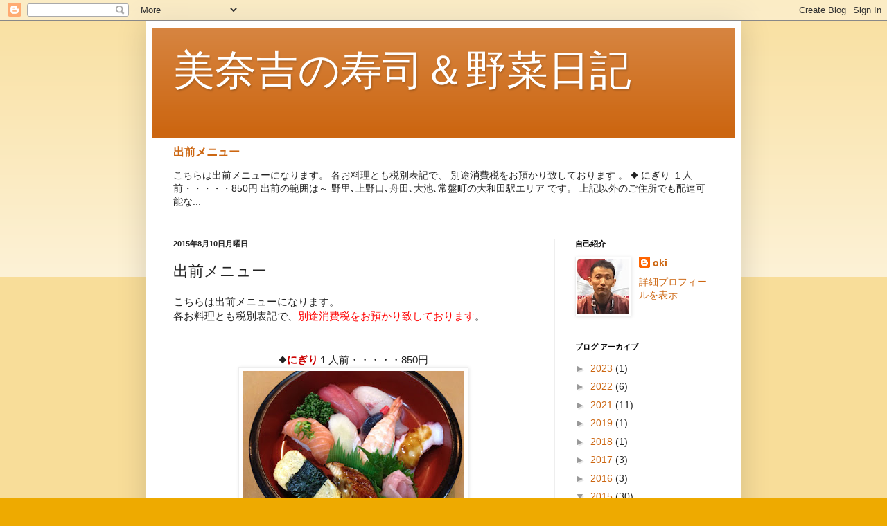

--- FILE ---
content_type: text/html; charset=UTF-8
request_url: https://minayoshi.blogspot.com/2015/08/blog-post_10.html
body_size: 17489
content:
<!DOCTYPE html>
<html class='v2' dir='ltr' lang='ja'>
<head>
<link href='https://www.blogger.com/static/v1/widgets/335934321-css_bundle_v2.css' rel='stylesheet' type='text/css'/>
<meta content='width=1100' name='viewport'/>
<meta content='text/html; charset=UTF-8' http-equiv='Content-Type'/>
<meta content='blogger' name='generator'/>
<link href='https://minayoshi.blogspot.com/favicon.ico' rel='icon' type='image/x-icon'/>
<link href='http://minayoshi.blogspot.com/2015/08/blog-post_10.html' rel='canonical'/>
<link rel="alternate" type="application/atom+xml" title="美奈吉の寿司&#65286;野菜日記 - Atom" href="https://minayoshi.blogspot.com/feeds/posts/default" />
<link rel="alternate" type="application/rss+xml" title="美奈吉の寿司&#65286;野菜日記 - RSS" href="https://minayoshi.blogspot.com/feeds/posts/default?alt=rss" />
<link rel="service.post" type="application/atom+xml" title="美奈吉の寿司&#65286;野菜日記 - Atom" href="https://www.blogger.com/feeds/5639353573860762456/posts/default" />

<link rel="alternate" type="application/atom+xml" title="美奈吉の寿司&#65286;野菜日記 - Atom" href="https://minayoshi.blogspot.com/feeds/1811826726375963334/comments/default" />
<!--Can't find substitution for tag [blog.ieCssRetrofitLinks]-->
<link href='https://blogger.googleusercontent.com/img/b/R29vZ2xl/AVvXsEhqRYO0f1nW529iVMQ4UDZ_gh7t7NKaWVUrZyMR8wRoutK-sFFqgFap5EJun8IIchufJ6c4oDjiSSUECKnGFo0jWpJieexHYKNUAD_PbyClwnqMBKQHzfMoGPBnJaqE0UiYpHEs3_VN7FY/s320/1nin.jpg' rel='image_src'/>
<meta content='http://minayoshi.blogspot.com/2015/08/blog-post_10.html' property='og:url'/>
<meta content='出前メニュー' property='og:title'/>
<meta content=' こちらは出前メニューになります。   各お料理とも税別表記で、 別途消費税をお預かり致しております 。       ◆ にぎり １人前・・・・・850円         出前の範囲は～ 野里､上野口､舟田､大池､常盤町の大和田駅エリア です。   上記以外のご住所でも配達可能な...' property='og:description'/>
<meta content='https://blogger.googleusercontent.com/img/b/R29vZ2xl/AVvXsEhqRYO0f1nW529iVMQ4UDZ_gh7t7NKaWVUrZyMR8wRoutK-sFFqgFap5EJun8IIchufJ6c4oDjiSSUECKnGFo0jWpJieexHYKNUAD_PbyClwnqMBKQHzfMoGPBnJaqE0UiYpHEs3_VN7FY/w1200-h630-p-k-no-nu/1nin.jpg' property='og:image'/>
<title>美奈吉の寿司&#65286;野菜日記: 出前メニュー</title>
<style id='page-skin-1' type='text/css'><!--
/*
-----------------------------------------------
Blogger Template Style
Name:     Simple
Designer: Blogger
URL:      www.blogger.com
----------------------------------------------- */
/* Content
----------------------------------------------- */
body {
font: normal normal 14px Arial, Tahoma, Helvetica, FreeSans, sans-serif;
color: #222222;
background: #eeaa00 none repeat scroll top left;
padding: 0 40px 40px 40px;
}
html body .region-inner {
min-width: 0;
max-width: 100%;
width: auto;
}
h2 {
font-size: 22px;
}
a:link {
text-decoration:none;
color: #cc6611;
}
a:visited {
text-decoration:none;
color: #888888;
}
a:hover {
text-decoration:underline;
color: #ff9900;
}
.body-fauxcolumn-outer .fauxcolumn-inner {
background: transparent url(https://resources.blogblog.com/blogblog/data/1kt/simple/body_gradient_tile_light.png) repeat scroll top left;
_background-image: none;
}
.body-fauxcolumn-outer .cap-top {
position: absolute;
z-index: 1;
height: 400px;
width: 100%;
}
.body-fauxcolumn-outer .cap-top .cap-left {
width: 100%;
background: transparent url(https://resources.blogblog.com/blogblog/data/1kt/simple/gradients_light.png) repeat-x scroll top left;
_background-image: none;
}
.content-outer {
-moz-box-shadow: 0 0 40px rgba(0, 0, 0, .15);
-webkit-box-shadow: 0 0 5px rgba(0, 0, 0, .15);
-goog-ms-box-shadow: 0 0 10px #333333;
box-shadow: 0 0 40px rgba(0, 0, 0, .15);
margin-bottom: 1px;
}
.content-inner {
padding: 10px 10px;
}
.content-inner {
background-color: #ffffff;
}
/* Header
----------------------------------------------- */
.header-outer {
background: #cc6611 url(https://resources.blogblog.com/blogblog/data/1kt/simple/gradients_light.png) repeat-x scroll 0 -400px;
_background-image: none;
}
.Header h1 {
font: normal normal 60px Arial, Tahoma, Helvetica, FreeSans, sans-serif;
color: #ffffff;
text-shadow: 1px 2px 3px rgba(0, 0, 0, .2);
}
.Header h1 a {
color: #ffffff;
}
.Header .description {
font-size: 140%;
color: #ffffff;
}
.header-inner .Header .titlewrapper {
padding: 22px 30px;
}
.header-inner .Header .descriptionwrapper {
padding: 0 30px;
}
/* Tabs
----------------------------------------------- */
.tabs-inner .section:first-child {
border-top: 0 solid #eeeeee;
}
.tabs-inner .section:first-child ul {
margin-top: -0;
border-top: 0 solid #eeeeee;
border-left: 0 solid #eeeeee;
border-right: 0 solid #eeeeee;
}
.tabs-inner .widget ul {
background: #f5f5f5 url(https://resources.blogblog.com/blogblog/data/1kt/simple/gradients_light.png) repeat-x scroll 0 -800px;
_background-image: none;
border-bottom: 1px solid #eeeeee;
margin-top: 0;
margin-left: -30px;
margin-right: -30px;
}
.tabs-inner .widget li a {
display: inline-block;
padding: .6em 1em;
font: normal normal 14px Arial, Tahoma, Helvetica, FreeSans, sans-serif;
color: #999999;
border-left: 1px solid #ffffff;
border-right: 1px solid #eeeeee;
}
.tabs-inner .widget li:first-child a {
border-left: none;
}
.tabs-inner .widget li.selected a, .tabs-inner .widget li a:hover {
color: #000000;
background-color: #eeeeee;
text-decoration: none;
}
/* Columns
----------------------------------------------- */
.main-outer {
border-top: 0 solid #eeeeee;
}
.fauxcolumn-left-outer .fauxcolumn-inner {
border-right: 1px solid #eeeeee;
}
.fauxcolumn-right-outer .fauxcolumn-inner {
border-left: 1px solid #eeeeee;
}
/* Headings
----------------------------------------------- */
div.widget > h2,
div.widget h2.title {
margin: 0 0 1em 0;
font: normal bold 11px Arial, Tahoma, Helvetica, FreeSans, sans-serif;
color: #000000;
}
/* Widgets
----------------------------------------------- */
.widget .zippy {
color: #999999;
text-shadow: 2px 2px 1px rgba(0, 0, 0, .1);
}
.widget .popular-posts ul {
list-style: none;
}
/* Posts
----------------------------------------------- */
h2.date-header {
font: normal bold 11px Arial, Tahoma, Helvetica, FreeSans, sans-serif;
}
.date-header span {
background-color: transparent;
color: #222222;
padding: inherit;
letter-spacing: inherit;
margin: inherit;
}
.main-inner {
padding-top: 30px;
padding-bottom: 30px;
}
.main-inner .column-center-inner {
padding: 0 15px;
}
.main-inner .column-center-inner .section {
margin: 0 15px;
}
.post {
margin: 0 0 25px 0;
}
h3.post-title, .comments h4 {
font: normal normal 22px Arial, Tahoma, Helvetica, FreeSans, sans-serif;
margin: .75em 0 0;
}
.post-body {
font-size: 110%;
line-height: 1.4;
position: relative;
}
.post-body img, .post-body .tr-caption-container, .Profile img, .Image img,
.BlogList .item-thumbnail img {
padding: 2px;
background: #ffffff;
border: 1px solid #eeeeee;
-moz-box-shadow: 1px 1px 5px rgba(0, 0, 0, .1);
-webkit-box-shadow: 1px 1px 5px rgba(0, 0, 0, .1);
box-shadow: 1px 1px 5px rgba(0, 0, 0, .1);
}
.post-body img, .post-body .tr-caption-container {
padding: 5px;
}
.post-body .tr-caption-container {
color: #222222;
}
.post-body .tr-caption-container img {
padding: 0;
background: transparent;
border: none;
-moz-box-shadow: 0 0 0 rgba(0, 0, 0, .1);
-webkit-box-shadow: 0 0 0 rgba(0, 0, 0, .1);
box-shadow: 0 0 0 rgba(0, 0, 0, .1);
}
.post-header {
margin: 0 0 1.5em;
line-height: 1.6;
font-size: 90%;
}
.post-footer {
margin: 20px -2px 0;
padding: 5px 10px;
color: #666666;
background-color: #f9f9f9;
border-bottom: 1px solid #eeeeee;
line-height: 1.6;
font-size: 90%;
}
#comments .comment-author {
padding-top: 1.5em;
border-top: 1px solid #eeeeee;
background-position: 0 1.5em;
}
#comments .comment-author:first-child {
padding-top: 0;
border-top: none;
}
.avatar-image-container {
margin: .2em 0 0;
}
#comments .avatar-image-container img {
border: 1px solid #eeeeee;
}
/* Comments
----------------------------------------------- */
.comments .comments-content .icon.blog-author {
background-repeat: no-repeat;
background-image: url([data-uri]);
}
.comments .comments-content .loadmore a {
border-top: 1px solid #999999;
border-bottom: 1px solid #999999;
}
.comments .comment-thread.inline-thread {
background-color: #f9f9f9;
}
.comments .continue {
border-top: 2px solid #999999;
}
/* Accents
---------------------------------------------- */
.section-columns td.columns-cell {
border-left: 1px solid #eeeeee;
}
.blog-pager {
background: transparent none no-repeat scroll top center;
}
.blog-pager-older-link, .home-link,
.blog-pager-newer-link {
background-color: #ffffff;
padding: 5px;
}
.footer-outer {
border-top: 0 dashed #bbbbbb;
}
/* Mobile
----------------------------------------------- */
body.mobile  {
background-size: auto;
}
.mobile .body-fauxcolumn-outer {
background: transparent none repeat scroll top left;
}
.mobile .body-fauxcolumn-outer .cap-top {
background-size: 100% auto;
}
.mobile .content-outer {
-webkit-box-shadow: 0 0 3px rgba(0, 0, 0, .15);
box-shadow: 0 0 3px rgba(0, 0, 0, .15);
}
.mobile .tabs-inner .widget ul {
margin-left: 0;
margin-right: 0;
}
.mobile .post {
margin: 0;
}
.mobile .main-inner .column-center-inner .section {
margin: 0;
}
.mobile .date-header span {
padding: 0.1em 10px;
margin: 0 -10px;
}
.mobile h3.post-title {
margin: 0;
}
.mobile .blog-pager {
background: transparent none no-repeat scroll top center;
}
.mobile .footer-outer {
border-top: none;
}
.mobile .main-inner, .mobile .footer-inner {
background-color: #ffffff;
}
.mobile-index-contents {
color: #222222;
}
.mobile-link-button {
background-color: #cc6611;
}
.mobile-link-button a:link, .mobile-link-button a:visited {
color: #ffffff;
}
.mobile .tabs-inner .section:first-child {
border-top: none;
}
.mobile .tabs-inner .PageList .widget-content {
background-color: #eeeeee;
color: #000000;
border-top: 1px solid #eeeeee;
border-bottom: 1px solid #eeeeee;
}
.mobile .tabs-inner .PageList .widget-content .pagelist-arrow {
border-left: 1px solid #eeeeee;
}

--></style>
<style id='template-skin-1' type='text/css'><!--
body {
min-width: 860px;
}
.content-outer, .content-fauxcolumn-outer, .region-inner {
min-width: 860px;
max-width: 860px;
_width: 860px;
}
.main-inner .columns {
padding-left: 0px;
padding-right: 260px;
}
.main-inner .fauxcolumn-center-outer {
left: 0px;
right: 260px;
/* IE6 does not respect left and right together */
_width: expression(this.parentNode.offsetWidth -
parseInt("0px") -
parseInt("260px") + 'px');
}
.main-inner .fauxcolumn-left-outer {
width: 0px;
}
.main-inner .fauxcolumn-right-outer {
width: 260px;
}
.main-inner .column-left-outer {
width: 0px;
right: 100%;
margin-left: -0px;
}
.main-inner .column-right-outer {
width: 260px;
margin-right: -260px;
}
#layout {
min-width: 0;
}
#layout .content-outer {
min-width: 0;
width: 800px;
}
#layout .region-inner {
min-width: 0;
width: auto;
}
body#layout div.add_widget {
padding: 8px;
}
body#layout div.add_widget a {
margin-left: 32px;
}
--></style>
<link href='https://www.blogger.com/dyn-css/authorization.css?targetBlogID=5639353573860762456&amp;zx=19eab2e2-d988-4542-a7b7-bb707baeead7' media='none' onload='if(media!=&#39;all&#39;)media=&#39;all&#39;' rel='stylesheet'/><noscript><link href='https://www.blogger.com/dyn-css/authorization.css?targetBlogID=5639353573860762456&amp;zx=19eab2e2-d988-4542-a7b7-bb707baeead7' rel='stylesheet'/></noscript>
<meta name='google-adsense-platform-account' content='ca-host-pub-1556223355139109'/>
<meta name='google-adsense-platform-domain' content='blogspot.com'/>

<script async src="https://pagead2.googlesyndication.com/pagead/js/adsbygoogle.js?client=ca-pub-4022827374473520&host=ca-host-pub-1556223355139109" crossorigin="anonymous"></script>

<!-- data-ad-client=ca-pub-4022827374473520 -->

</head>
<body class='loading variant-bold'>
<div class='navbar section' id='navbar' name='Navbar'><div class='widget Navbar' data-version='1' id='Navbar1'><script type="text/javascript">
    function setAttributeOnload(object, attribute, val) {
      if(window.addEventListener) {
        window.addEventListener('load',
          function(){ object[attribute] = val; }, false);
      } else {
        window.attachEvent('onload', function(){ object[attribute] = val; });
      }
    }
  </script>
<div id="navbar-iframe-container"></div>
<script type="text/javascript" src="https://apis.google.com/js/platform.js"></script>
<script type="text/javascript">
      gapi.load("gapi.iframes:gapi.iframes.style.bubble", function() {
        if (gapi.iframes && gapi.iframes.getContext) {
          gapi.iframes.getContext().openChild({
              url: 'https://www.blogger.com/navbar/5639353573860762456?po\x3d1811826726375963334\x26origin\x3dhttps://minayoshi.blogspot.com',
              where: document.getElementById("navbar-iframe-container"),
              id: "navbar-iframe"
          });
        }
      });
    </script><script type="text/javascript">
(function() {
var script = document.createElement('script');
script.type = 'text/javascript';
script.src = '//pagead2.googlesyndication.com/pagead/js/google_top_exp.js';
var head = document.getElementsByTagName('head')[0];
if (head) {
head.appendChild(script);
}})();
</script>
</div></div>
<div class='body-fauxcolumns'>
<div class='fauxcolumn-outer body-fauxcolumn-outer'>
<div class='cap-top'>
<div class='cap-left'></div>
<div class='cap-right'></div>
</div>
<div class='fauxborder-left'>
<div class='fauxborder-right'></div>
<div class='fauxcolumn-inner'>
</div>
</div>
<div class='cap-bottom'>
<div class='cap-left'></div>
<div class='cap-right'></div>
</div>
</div>
</div>
<div class='content'>
<div class='content-fauxcolumns'>
<div class='fauxcolumn-outer content-fauxcolumn-outer'>
<div class='cap-top'>
<div class='cap-left'></div>
<div class='cap-right'></div>
</div>
<div class='fauxborder-left'>
<div class='fauxborder-right'></div>
<div class='fauxcolumn-inner'>
</div>
</div>
<div class='cap-bottom'>
<div class='cap-left'></div>
<div class='cap-right'></div>
</div>
</div>
</div>
<div class='content-outer'>
<div class='content-cap-top cap-top'>
<div class='cap-left'></div>
<div class='cap-right'></div>
</div>
<div class='fauxborder-left content-fauxborder-left'>
<div class='fauxborder-right content-fauxborder-right'></div>
<div class='content-inner'>
<header>
<div class='header-outer'>
<div class='header-cap-top cap-top'>
<div class='cap-left'></div>
<div class='cap-right'></div>
</div>
<div class='fauxborder-left header-fauxborder-left'>
<div class='fauxborder-right header-fauxborder-right'></div>
<div class='region-inner header-inner'>
<div class='header section' id='header' name='ヘッダー'><div class='widget Header' data-version='1' id='Header1'>
<div id='header-inner'>
<div class='titlewrapper'>
<h1 class='title'>
<a href='https://minayoshi.blogspot.com/'>
美奈吉の寿司&#65286;野菜日記
</a>
</h1>
</div>
<div class='descriptionwrapper'>
<p class='description'><span>
</span></p>
</div>
</div>
</div></div>
</div>
</div>
<div class='header-cap-bottom cap-bottom'>
<div class='cap-left'></div>
<div class='cap-right'></div>
</div>
</div>
</header>
<div class='tabs-outer'>
<div class='tabs-cap-top cap-top'>
<div class='cap-left'></div>
<div class='cap-right'></div>
</div>
<div class='fauxborder-left tabs-fauxborder-left'>
<div class='fauxborder-right tabs-fauxborder-right'></div>
<div class='region-inner tabs-inner'>
<div class='tabs section' id='crosscol' name='Cross-Column'><div class='widget FeaturedPost' data-version='1' id='FeaturedPost1'>
<h2 class='title'>注目の投稿</h2>
<div class='post-summary'>
<h3><a href='https://minayoshi.blogspot.com/2015/08/blog-post_10.html'>出前メニュー</a></h3>
<p>
 こちらは出前メニューになります&#12290;   各お料理とも税別表記で&#12289; 別途消費税をお預かり致しております &#12290;       &#9670; にぎり １人前&#12539;&#12539;&#12539;&#12539;&#12539;850円         出前の範囲は&#65374; 野里&#65380;上野口&#65380;舟田&#65380;大池&#65380;常盤町の大和田駅エリア です&#12290;   上記以外のご住所でも配達可能な...
</p>
</div>
<style type='text/css'>
    .image {
      width: 100%;
    }
  </style>
<div class='clear'></div>
</div></div>
<div class='tabs no-items section' id='crosscol-overflow' name='Cross-Column 2'></div>
</div>
</div>
<div class='tabs-cap-bottom cap-bottom'>
<div class='cap-left'></div>
<div class='cap-right'></div>
</div>
</div>
<div class='main-outer'>
<div class='main-cap-top cap-top'>
<div class='cap-left'></div>
<div class='cap-right'></div>
</div>
<div class='fauxborder-left main-fauxborder-left'>
<div class='fauxborder-right main-fauxborder-right'></div>
<div class='region-inner main-inner'>
<div class='columns fauxcolumns'>
<div class='fauxcolumn-outer fauxcolumn-center-outer'>
<div class='cap-top'>
<div class='cap-left'></div>
<div class='cap-right'></div>
</div>
<div class='fauxborder-left'>
<div class='fauxborder-right'></div>
<div class='fauxcolumn-inner'>
</div>
</div>
<div class='cap-bottom'>
<div class='cap-left'></div>
<div class='cap-right'></div>
</div>
</div>
<div class='fauxcolumn-outer fauxcolumn-left-outer'>
<div class='cap-top'>
<div class='cap-left'></div>
<div class='cap-right'></div>
</div>
<div class='fauxborder-left'>
<div class='fauxborder-right'></div>
<div class='fauxcolumn-inner'>
</div>
</div>
<div class='cap-bottom'>
<div class='cap-left'></div>
<div class='cap-right'></div>
</div>
</div>
<div class='fauxcolumn-outer fauxcolumn-right-outer'>
<div class='cap-top'>
<div class='cap-left'></div>
<div class='cap-right'></div>
</div>
<div class='fauxborder-left'>
<div class='fauxborder-right'></div>
<div class='fauxcolumn-inner'>
</div>
</div>
<div class='cap-bottom'>
<div class='cap-left'></div>
<div class='cap-right'></div>
</div>
</div>
<!-- corrects IE6 width calculation -->
<div class='columns-inner'>
<div class='column-center-outer'>
<div class='column-center-inner'>
<div class='main section' id='main' name='メイン'><div class='widget Blog' data-version='1' id='Blog1'>
<div class='blog-posts hfeed'>

          <div class="date-outer">
        
<h2 class='date-header'><span>2015年8月10日月曜日</span></h2>

          <div class="date-posts">
        
<div class='post-outer'>
<div class='post hentry uncustomized-post-template' itemprop='blogPost' itemscope='itemscope' itemtype='http://schema.org/BlogPosting'>
<meta content='https://blogger.googleusercontent.com/img/b/R29vZ2xl/AVvXsEhqRYO0f1nW529iVMQ4UDZ_gh7t7NKaWVUrZyMR8wRoutK-sFFqgFap5EJun8IIchufJ6c4oDjiSSUECKnGFo0jWpJieexHYKNUAD_PbyClwnqMBKQHzfMoGPBnJaqE0UiYpHEs3_VN7FY/s320/1nin.jpg' itemprop='image_url'/>
<meta content='5639353573860762456' itemprop='blogId'/>
<meta content='1811826726375963334' itemprop='postId'/>
<a name='1811826726375963334'></a>
<h3 class='post-title entry-title' itemprop='name'>
出前メニュー
</h3>
<div class='post-header'>
<div class='post-header-line-1'></div>
</div>
<div class='post-body entry-content' id='post-body-1811826726375963334' itemprop='description articleBody'>
<div class="separator" style="clear: both; text-align: left;">
こちらは出前メニューになります&#12290;</div>
<div class="separator" style="clear: both; text-align: left;">
各お料理とも税別表記で&#12289;<span style="color: red;">別途消費税をお預かり致しております</span>&#12290;</div>
<div class="separator" style="clear: both; text-align: center;">
<br /></div>
<div class="separator" style="clear: both; text-align: center;">
<br /></div>
<div class="separator" style="clear: both; text-align: center;">
&#9670;<span style="color: #cc0000;"><b>にぎり</b></span>１人前&#12539;&#12539;&#12539;&#12539;&#12539;850円</div>
<div class="separator" style="clear: both; text-align: center;">
<a href="https://blogger.googleusercontent.com/img/b/R29vZ2xl/AVvXsEhqRYO0f1nW529iVMQ4UDZ_gh7t7NKaWVUrZyMR8wRoutK-sFFqgFap5EJun8IIchufJ6c4oDjiSSUECKnGFo0jWpJieexHYKNUAD_PbyClwnqMBKQHzfMoGPBnJaqE0UiYpHEs3_VN7FY/s1600/1nin.jpg" style="margin-left: 1em; margin-right: 1em;"><img border="0" height="240" src="https://blogger.googleusercontent.com/img/b/R29vZ2xl/AVvXsEhqRYO0f1nW529iVMQ4UDZ_gh7t7NKaWVUrZyMR8wRoutK-sFFqgFap5EJun8IIchufJ6c4oDjiSSUECKnGFo0jWpJieexHYKNUAD_PbyClwnqMBKQHzfMoGPBnJaqE0UiYpHEs3_VN7FY/s320/1nin.jpg" width="320" /></a></div>
<div class="separator" style="clear: both; text-align: center;">
<br /></div>
<div class="separator" style="clear: both; text-align: center;">
<br /></div>
<div class="separator" style="clear: both; text-align: center;">
出前の範囲は&#65374;<span style="background-color: white;">野里&#65380;上野口&#65380;舟田&#65380;大池&#65380;常盤町の大和田駅エリア</span>です&#12290;</div>
<div class="separator" style="clear: both; text-align: center;">
上記以外のご住所でも配達可能な場合もございますので&#12289;お気軽にお問い合わせくださいね&#12290;</div>
<div class="separator" style="clear: both; text-align: center;">
<br /></div>
<div style="text-align: center;">
<a href="https://blogger.googleusercontent.com/img/b/R29vZ2xl/AVvXsEi5XI6mRMxC-OvpY3w5_jBCLDPt-fXzECYMCbjEVqmFWcen2Dz51NJkid1AcfrK9mMcQsslUNzPOOEN-2DyIZudG-lgmEk6czNd5pkEHF9Ap8KmtZDRCE2uTrHN4lyR9rqM87wSM7h_Lhk/s1600/nigiri_m.jpg" style="margin-left: 1em; margin-right: 1em;"><img border="0" height="240" src="https://blogger.googleusercontent.com/img/b/R29vZ2xl/AVvXsEi5XI6mRMxC-OvpY3w5_jBCLDPt-fXzECYMCbjEVqmFWcen2Dz51NJkid1AcfrK9mMcQsslUNzPOOEN-2DyIZudG-lgmEk6czNd5pkEHF9Ap8KmtZDRCE2uTrHN4lyR9rqM87wSM7h_Lhk/s320/nigiri_m.jpg" width="320" /></a></div>
<div class="separator" style="clear: both; text-align: center;">
<br /></div>
<div class="separator" style="clear: both; text-align: center;">
<br /></div>
<div style="clear: both; text-align: center;">
<br /></div>
<div style="clear: both; text-align: center;">
ｌこちらはにぎりの大皿盛&#65288;６人前&#65289;&#12290;<br />
７人前までひと皿での大皿盛が可能です&#12290;</div>
<div class="separator" style="clear: both; text-align: center;">
<a href="https://blogger.googleusercontent.com/img/b/R29vZ2xl/AVvXsEjXYVudJhNxtzFljj_kV71uK2aVWJDXwpbZuEkgHJC4q7-pYvzwTmIcgJLIzYjbgjDwG0X-UJp8-QECf1D2OhX0hsrYzdroxOgjf8kB2UnI3ykC-klOogpvtV5zI3S0knqq-y0pPJI3eE4/s1600/nigirioo.jpg" style="margin-left: 1em; margin-right: 1em;"><img border="0" height="213" src="https://blogger.googleusercontent.com/img/b/R29vZ2xl/AVvXsEjXYVudJhNxtzFljj_kV71uK2aVWJDXwpbZuEkgHJC4q7-pYvzwTmIcgJLIzYjbgjDwG0X-UJp8-QECf1D2OhX0hsrYzdroxOgjf8kB2UnI3ykC-klOogpvtV5zI3S0knqq-y0pPJI3eE4/s320/nigirioo.jpg" width="320" /></a></div>
<div class="separator" style="clear: both; text-align: center;">
<br /></div>
<div class="separator" style="clear: both; text-align: center;">
<br /></div>
<div class="separator" style="clear: both; text-align: center;">
<br /></div>
<div class="separator" style="clear: both; text-align: center;">
<br /></div>
<div class="separator" style="clear: both; text-align: center;">
お持ち帰りに便利なパック詰めもご用命下さい&#12290;</div>
<div class="separator" style="clear: both; text-align: center;">
<a href="https://blogger.googleusercontent.com/img/b/R29vZ2xl/AVvXsEjzVtQaz8ssSOLyVetAD3InLneGM82gHTEG9to1SbsdrUGqiuHAm_dIIQw6fMQW3Xkj2Vw4ZqQFymVJYKw38RTEIvsY3JeKSSLhR9s6RFkJPw_-9woUUkKseJLBRC4lBFhv4snpXBfSRP0/s1600/pack.jpg" style="margin-left: 1em; margin-right: 1em;"><img border="0" height="162" src="https://blogger.googleusercontent.com/img/b/R29vZ2xl/AVvXsEjzVtQaz8ssSOLyVetAD3InLneGM82gHTEG9to1SbsdrUGqiuHAm_dIIQw6fMQW3Xkj2Vw4ZqQFymVJYKw38RTEIvsY3JeKSSLhR9s6RFkJPw_-9woUUkKseJLBRC4lBFhv4snpXBfSRP0/s320/pack.jpg" width="320" /></a></div>
<div class="separator" style="clear: both; text-align: center;">
<br /></div>
<div class="separator" style="clear: both; text-align: center;">
<br /></div>
<div class="separator" style="clear: both; text-align: center;">
<br /></div>
<div class="separator" style="clear: both; text-align: center;">
<br /></div>
<div class="separator" style="clear: both; text-align: center;">
<br /></div>
<div class="separator" style="clear: both; text-align: center;">
<br /></div>
<div class="separator" style="clear: both; text-align: center;">
<br /></div>
<div class="separator" style="clear: both; text-align: center;">
<br /></div>
<div class="separator" style="clear: both; text-align: center;">
<br /></div>
<div class="separator" style="clear: both; text-align: center;">
<br /></div>
<div class="separator" style="clear: both; text-align: center;">
<br /></div>
<div class="separator" style="clear: both; text-align: center;">
<br /></div>
<div class="separator" style="clear: both; text-align: center;">
<br /></div>
<div style="clear: both; text-align: center;">
&#9670;<span style="color: red;"><b>中にぎり</b></span>&#65288;にぎりにいくらが加わります&#65289;&#12539;&#12539;&#12539;&#12539;1150円</div>
<div style="clear: both; text-align: center;">
&#65288;ブログ見ました&#65281;と一声で細巻１貫サービス&#65289;</div>
<div class="separator" style="clear: both; text-align: center;">
<a href="https://blogger.googleusercontent.com/img/b/R29vZ2xl/AVvXsEiJpNacvmwVBeU56b-Qv-rKEVj0ziF29DOJQq8G9m-2Q_eJ51r4W1MIF-wgQumOurAq6GSepYWEKpRfzwTsqEa0byKaZM_dVQ-drPIAhgkzVlnRbYTnhVtKVo874pIGHiTQup7PJ7bbsYA/s1600/DSC04026.jpg" style="margin-left: 1em; margin-right: 1em;"><img border="0" height="222" src="https://blogger.googleusercontent.com/img/b/R29vZ2xl/AVvXsEiJpNacvmwVBeU56b-Qv-rKEVj0ziF29DOJQq8G9m-2Q_eJ51r4W1MIF-wgQumOurAq6GSepYWEKpRfzwTsqEa0byKaZM_dVQ-drPIAhgkzVlnRbYTnhVtKVo874pIGHiTQup7PJ7bbsYA/s320/DSC04026.jpg" width="320" /></a></div>
<div class="separator" style="clear: both; text-align: center;">
<br /></div>
<div class="separator" style="clear: both; text-align: center;">
<br /></div>
<div class="separator" style="clear: both; text-align: center;">
<br /></div>
<div class="separator" style="clear: both; text-align: center;">
<br /></div>
<div class="separator" style="clear: both; text-align: center;">
<br /></div>
<div class="separator" style="clear: both; text-align: center;">
<br /></div>
<div class="separator" style="clear: both; text-align: center;">
<br /></div>
<div class="separator" style="clear: both; text-align: center;">
<br /></div>
<div class="separator" style="clear: both; text-align: center;">
<br /></div>
<div class="separator" style="clear: both; text-align: center;">
<br /></div>
<div style="clear: both; text-align: center;">
&#9670;<b><span style="color: red;">美奈吉にぎり</span></b>&#65288;にぎりにうにといくらが入り豪華に&#65281;&#65289;&#12539;&#12539;&#12539;&#12539;1700円</div>
<div class="separator" style="clear: both; text-align: center;">
&#65288;写真は２人前盛&#65289;&#65288;ブログ見ました&#65281;と一声で細巻１貫サービス&#65289;</div>
<div style="text-align: center;">
<a href="https://blogger.googleusercontent.com/img/b/R29vZ2xl/AVvXsEiArZs9B-tzDonN6OWT_VgeNgrHcmdfEVeESkcLb3gHB92T7NUpX7hsHZAlfoUnxeyaQFogf3JuMEh1Z8EDeuXuMxHdR-gahk5QhIb7Ro0VVaqkzCufkDf89DcW0KXtUgtLnj8tGpDBcRk/s1600/minayoshi.jpg" style="margin-left: 1em; margin-right: 1em;"><img border="0" height="240" src="https://blogger.googleusercontent.com/img/b/R29vZ2xl/AVvXsEiArZs9B-tzDonN6OWT_VgeNgrHcmdfEVeESkcLb3gHB92T7NUpX7hsHZAlfoUnxeyaQFogf3JuMEh1Z8EDeuXuMxHdR-gahk5QhIb7Ro0VVaqkzCufkDf89DcW0KXtUgtLnj8tGpDBcRk/s320/minayoshi.jpg" width="320" /></a></div>
<div class="separator" style="clear: both; text-align: center;">
<br /></div>
<div class="separator" style="clear: both; text-align: center;">
<br /></div>
<div class="separator" style="clear: both; text-align: center;">
お人数が揃われる際は大皿盛が豪華です&#65342;&#65342;</div>
<div style="text-align: center;">
<a href="https://blogger.googleusercontent.com/img/b/R29vZ2xl/AVvXsEikHjBj7oS8Vz4XEqvnW0_bWeZYuynSbeKDpKjrP6jEB0594qCrYdCnnbCjNAox37H1OFWAWoEb6cL5Vmxtp-33o6fGSTGCXJYImH9dl3CeUyB-uqpk21oY4Yd6whSbuwj4j_ail2B5YGU/s1600/IMG_0291.JPG-%25282%2529.jpg" style="margin-left: 1em; margin-right: 1em;"><img border="0" height="240" src="https://blogger.googleusercontent.com/img/b/R29vZ2xl/AVvXsEikHjBj7oS8Vz4XEqvnW0_bWeZYuynSbeKDpKjrP6jEB0594qCrYdCnnbCjNAox37H1OFWAWoEb6cL5Vmxtp-33o6fGSTGCXJYImH9dl3CeUyB-uqpk21oY4Yd6whSbuwj4j_ail2B5YGU/s320/IMG_0291.JPG-%25282%2529.jpg" width="320" /></a></div>
<div class="separator" style="clear: both; text-align: center;">
<br /></div>
<div class="separator" style="clear: both; text-align: center;">
<br /></div>
<div class="separator" style="clear: both; text-align: center;">
<br /></div>
<div class="separator" style="clear: both; text-align: center;">
<br /></div>
<div class="separator" style="clear: both; text-align: center;">
<br /></div>
<div class="separator" style="clear: both; text-align: center;">
<br /></div>
<div class="separator" style="clear: both; text-align: center;">
<br /></div>
<div class="separator" style="clear: both; text-align: center;">
<br /></div>
<div class="separator" style="clear: both; text-align: center;">
<br /></div>
<div class="separator" style="clear: both; text-align: center;">
&#9670;<span style="color: red;"><b>上にぎり</b></span>&#65288;寿司ネタが倍の大きさに&#12290;合計７貫&#12539;&#12539;&#12539;&#12539;&#12539;1800円</div>
<div class="separator" style="clear: both; text-align: center;">
&#65288;ブログ見ました&#65281;と一声で細巻１貫サービス&#65289;</div>
<div class="separator" style="clear: both; text-align: center;">
<a href="https://blogger.googleusercontent.com/img/b/R29vZ2xl/AVvXsEhVwjEy3GPfNxrYc8pc-T6hXpxsARvVQucMXXRqJJDSEkZjg9B12h09LSReqUsUP69Rz9N_T3A3BF2AFVwDqO9oo45KtGNpeiM3oUvBg-5ftC7AIyKELIvEo_Zzodz4KD4ZlxdiAV9PA2E/s1600/jyo.jpg" style="margin-left: 1em; margin-right: 1em;"><img border="0" height="240" src="https://blogger.googleusercontent.com/img/b/R29vZ2xl/AVvXsEhVwjEy3GPfNxrYc8pc-T6hXpxsARvVQucMXXRqJJDSEkZjg9B12h09LSReqUsUP69Rz9N_T3A3BF2AFVwDqO9oo45KtGNpeiM3oUvBg-5ftC7AIyKELIvEo_Zzodz4KD4ZlxdiAV9PA2E/s320/jyo.jpg" width="320" /></a></div>
<div class="separator" style="clear: both; text-align: center;">
<br /></div>
<div class="separator" style="clear: both; text-align: center;">
<br /></div>
<div class="separator" style="clear: both; text-align: center;">
<br /></div>
<div class="separator" style="clear: both; text-align: center;">
<br /></div>
<div class="separator" style="clear: both; text-align: center;">
<br /></div>
<div class="separator" style="clear: both; text-align: center;">
<br /></div>
<div class="separator" style="clear: both; text-align: center;">
<br /></div>
<div class="separator" style="clear: both; text-align: center;">
<br /></div>
<div class="separator" style="clear: both; text-align: center;">
<br /></div>
<div class="separator" style="clear: both; text-align: center;">
<br /></div>
<div class="separator" style="clear: both; text-align: center;">
<br /></div>
<div class="separator" style="clear: both; text-align: center;">
&#9670;<b><span style="color: red;">ちらし寿司</span></b>&#12539;&#12539;&#12539;&#12539;&#12539;８００円</div>
<div class="separator" style="clear: both; text-align: center;">
<br /></div>
<div class="separator" style="clear: both; text-align: center;">
<a href="https://blogger.googleusercontent.com/img/b/R29vZ2xl/AVvXsEgAfnwRtTZzXa3B-h0Kb_I9UC8iOkeq5mVCsIO-61i6UJ8HcPfGiHEUVWgvNxRy3RnmDeeYH3xGdcIkuXjj3a_Mf87VIcgvH1i-ba0iM1BXIHW8GQAmimChYYVkWlir2nDDdrMWM9YYaY0/s1600/chirashi.jpg" style="margin-left: 1em; margin-right: 1em;"><img border="0" height="240" src="https://blogger.googleusercontent.com/img/b/R29vZ2xl/AVvXsEgAfnwRtTZzXa3B-h0Kb_I9UC8iOkeq5mVCsIO-61i6UJ8HcPfGiHEUVWgvNxRy3RnmDeeYH3xGdcIkuXjj3a_Mf87VIcgvH1i-ba0iM1BXIHW8GQAmimChYYVkWlir2nDDdrMWM9YYaY0/s320/chirashi.jpg" width="320" /></a></div>
<br />
<br />
<br />
<br />
<br />
<br />
<div style="text-align: center;">
&#9670;<span style="color: red;"><b>各種細巻き</b></span><br />
きゅうり巻&#12289;新香巻&#12289;かんぴょう巻&#12539;&#12539;&#12539;270円<br />
鉄火巻&#12289;うなきゅう巻&#12289;あなきゅう巻&#12539;&#12539;&#12539;500円<br />
サラダ巻&#12539;&#12539;&#12539;470円&#12288;他</div>
<div class="separator" style="clear: both; text-align: center;">
<a href="https://blogger.googleusercontent.com/img/b/R29vZ2xl/AVvXsEgt_GDcG4wCQIGPiCalBrFskQgp_xUHUqtDLVzY7G-3qIrcZ-Smtlw3_JXLRpr2DzVR03zWp7B42FIX87g-MzMqo04RObzRuVEKSdnI-AdFnw5bAAC-xamkFdAf84AarQCZ_piU58I9f7w/s1600/hosomaki.jpg" style="margin-left: 1em; margin-right: 1em;"><img border="0" height="213" src="https://blogger.googleusercontent.com/img/b/R29vZ2xl/AVvXsEgt_GDcG4wCQIGPiCalBrFskQgp_xUHUqtDLVzY7G-3qIrcZ-Smtlw3_JXLRpr2DzVR03zWp7B42FIX87g-MzMqo04RObzRuVEKSdnI-AdFnw5bAAC-xamkFdAf84AarQCZ_piU58I9f7w/s320/hosomaki.jpg" width="320" /></a></div>
<div class="separator" style="clear: both; text-align: center;">
<br /></div>
<div class="separator" style="clear: both; text-align: center;">
<br /></div>
<div class="separator" style="clear: both; text-align: center;">
<br /></div>
<div class="separator" style="clear: both; text-align: center;">
<br /></div>
<div class="separator" style="clear: both; text-align: center;">
<br /></div>
<div style="text-align: center;">
&nbsp;桶&#12289;またはパック詰め可能です&#12290;</div>
<div class="separator" style="clear: both; text-align: center;">
<a href="https://blogger.googleusercontent.com/img/b/R29vZ2xl/AVvXsEg2FJSsHuUF_D375rf3Ho1aGjsUe-dfU48YQd4s4ap7NmfWXAb8odY4gOsbZcCH9x3dJ8fugMtEyeTrvRKfOS0JbgenBNeEBnzd2eB_1A89FxBA5WAc2zlVPWKKG35Sn9lmyAosQz4RUbU/s1600/tekka.jpg" style="margin-left: 1em; margin-right: 1em;"><img border="0" height="240" src="https://blogger.googleusercontent.com/img/b/R29vZ2xl/AVvXsEg2FJSsHuUF_D375rf3Ho1aGjsUe-dfU48YQd4s4ap7NmfWXAb8odY4gOsbZcCH9x3dJ8fugMtEyeTrvRKfOS0JbgenBNeEBnzd2eB_1A89FxBA5WAc2zlVPWKKG35Sn9lmyAosQz4RUbU/s320/tekka.jpg" width="320" /></a></div>
<br />
<br />
<br />
<br />
<br />
<br />
<br />
<br />
<br />
<br />
<br />
<br />
<div style="clear: both; text-align: center;">
&#9670;<span style="color: red;"><b>各種押し寿司</b></span></div>
<div style="text-align: center;">
うなぎ&#12289;あなご&#12289;えび&#12539;&#12539;&#12539;各750円</div>
<div class="separator" style="clear: both; text-align: center;">
<a href="https://blogger.googleusercontent.com/img/b/R29vZ2xl/AVvXsEihbWh6DGeqwyThmQ5ubomozUalUP19Ewjm6y9brDx0HC1DQaw1CM1QH7pwWDpKoVYm6EygLLj8ndyRhjqHv8EkkP0PWWGeXpRZF5XzONNCcVEJgGT5q8B9GuvyznLfnWphrkpo6N-9TWo/s1600/oshizushi.jpg" style="margin-left: 1em; margin-right: 1em;"><img border="0" height="213" src="https://blogger.googleusercontent.com/img/b/R29vZ2xl/AVvXsEihbWh6DGeqwyThmQ5ubomozUalUP19Ewjm6y9brDx0HC1DQaw1CM1QH7pwWDpKoVYm6EygLLj8ndyRhjqHv8EkkP0PWWGeXpRZF5XzONNCcVEJgGT5q8B9GuvyznLfnWphrkpo6N-9TWo/s320/oshizushi.jpg" width="320" /></a></div>
<br />
<br />
<br />
<br />
<br />
<br />
<br />
<div style="text-align: center;">
&#9670;<span style="color: red;"><b>オードブル</b></span>&#12288;6000円&#65374;</div>
<div style="text-align: center;">
<br /></div>
<div class="separator" style="clear: both; text-align: center;">
<a href="https://blogger.googleusercontent.com/img/b/R29vZ2xl/AVvXsEgNbLCDkbd1A7yJjqM1rmVtHoSnPLJEbJMAfO7u8xPsTkXcxtvvLNaSobUT2P8S9-3uJEmhQ1-cs0UGB68Zi8CeCzt2aCZ7LMIBTuzkXTc059x4OYIUI-RxINq0fXa6gQOgfE9jmxmIVls/s1600/IMG_1310.jpg" style="margin-left: 1em; margin-right: 1em;"><img border="0" height="229" src="https://blogger.googleusercontent.com/img/b/R29vZ2xl/AVvXsEgNbLCDkbd1A7yJjqM1rmVtHoSnPLJEbJMAfO7u8xPsTkXcxtvvLNaSobUT2P8S9-3uJEmhQ1-cs0UGB68Zi8CeCzt2aCZ7LMIBTuzkXTc059x4OYIUI-RxINq0fXa6gQOgfE9jmxmIVls/s320/IMG_1310.jpg" width="320" /></a></div>
<div class="separator" style="clear: both; text-align: center;">
<br /></div>
<div class="separator" style="clear: both; text-align: center;">
<br /></div>
<div class="separator" style="clear: both; text-align: center;">
<br /></div>
<div class="separator" style="clear: both; text-align: center;">
<br /></div>
<div class="separator" style="clear: both; text-align: center;">
<br /></div>
<div class="separator" style="clear: both; text-align: center;">
<br /></div>
<div class="separator" style="clear: both; text-align: center;">
<br /></div>
<div class="separator" style="clear: both; text-align: center;">
<br /></div>
<div class="separator" style="clear: both; text-align: center;">
<br /></div>
<div class="separator" style="clear: both; text-align: center;">
&#9670;<span style="color: red;"><b>幕の内</b></span>&#12288;1300円&#65374;4000円</div>
<br />
<div class="separator" style="clear: both; text-align: center;">
<a href="https://blogger.googleusercontent.com/img/b/R29vZ2xl/AVvXsEhunb95V8oHe3ja_VKz1YpMLC3dBKj-b5WjIJv4VYXy6a2fDd6OVewVSKy1NxCGeg1VnVwhFzq9DT274sEk3Z1_BUanglpQkT-qU_aCJtKYkcqc-UEKS1CE6_D6shmUREwcb3-1TIxu7sM/s1600/IMG_2813.jpg" style="margin-left: 1em; margin-right: 1em;"><img border="0" height="240" src="https://blogger.googleusercontent.com/img/b/R29vZ2xl/AVvXsEhunb95V8oHe3ja_VKz1YpMLC3dBKj-b5WjIJv4VYXy6a2fDd6OVewVSKy1NxCGeg1VnVwhFzq9DT274sEk3Z1_BUanglpQkT-qU_aCJtKYkcqc-UEKS1CE6_D6shmUREwcb3-1TIxu7sM/s320/IMG_2813.jpg" width="320" /></a></div>
<br />
<div class="separator" style="clear: both; text-align: center;">
<a href="https://blogger.googleusercontent.com/img/b/R29vZ2xl/AVvXsEjP5XdeyuYmfJsCo4t7rzKFMFK20JxbKDtLrJxjDC97qcnFQ8EPdC06p8BGNZCLLeUWmen39x3Lgo7GCUHq4Go4GfCq6NACpmbIBeS_zfZ6HtD_klt9VVC7jXnpLd7oNYyB_npgnvKo5qI/s1600/2014-09-15-12.07.12.jpg" style="margin-left: 1em; margin-right: 1em;"><img border="0" height="193" src="https://blogger.googleusercontent.com/img/b/R29vZ2xl/AVvXsEjP5XdeyuYmfJsCo4t7rzKFMFK20JxbKDtLrJxjDC97qcnFQ8EPdC06p8BGNZCLLeUWmen39x3Lgo7GCUHq4Go4GfCq6NACpmbIBeS_zfZ6HtD_klt9VVC7jXnpLd7oNYyB_npgnvKo5qI/s320/2014-09-15-12.07.12.jpg" width="320" /></a></div>
<div class="separator" style="clear: both; text-align: center;">
<br /></div>
<div class="separator" style="clear: both; text-align: center;">
<br /></div>
<div class="separator" style="clear: both; text-align: center;">
<br /></div>
<div class="separator" style="clear: both; text-align: center;">
お電話072-882-3355まで</div>
<div class="separator" style="clear: both; text-align: center;">
お待ち申し上げております&#9834;</div>
<br />
<div style='clear: both;'></div>
</div>
<div class='post-footer'>
<div class='post-footer-line post-footer-line-1'>
<span class='post-author vcard'>
</span>
<span class='post-timestamp'>
on
<meta content='http://minayoshi.blogspot.com/2015/08/blog-post_10.html' itemprop='url'/>
<a class='timestamp-link' href='https://minayoshi.blogspot.com/2015/08/blog-post_10.html' rel='bookmark' title='permanent link'><abbr class='published' itemprop='datePublished' title='2015-08-10T00:42:00+09:00'>8月 10, 2015</abbr></a>
</span>
<span class='post-comment-link'>
</span>
<span class='post-icons'>
<span class='item-control blog-admin pid-973322476'>
<a href='https://www.blogger.com/post-edit.g?blogID=5639353573860762456&postID=1811826726375963334&from=pencil' title='投稿を編集'>
<img alt='' class='icon-action' height='18' src='https://resources.blogblog.com/img/icon18_edit_allbkg.gif' width='18'/>
</a>
</span>
</span>
<div class='post-share-buttons goog-inline-block'>
<a class='goog-inline-block share-button sb-email' href='https://www.blogger.com/share-post.g?blogID=5639353573860762456&postID=1811826726375963334&target=email' target='_blank' title='メールで送信'><span class='share-button-link-text'>メールで送信</span></a><a class='goog-inline-block share-button sb-blog' href='https://www.blogger.com/share-post.g?blogID=5639353573860762456&postID=1811826726375963334&target=blog' onclick='window.open(this.href, "_blank", "height=270,width=475"); return false;' target='_blank' title='BlogThis!'><span class='share-button-link-text'>BlogThis!</span></a><a class='goog-inline-block share-button sb-twitter' href='https://www.blogger.com/share-post.g?blogID=5639353573860762456&postID=1811826726375963334&target=twitter' target='_blank' title='X で共有'><span class='share-button-link-text'>X で共有</span></a><a class='goog-inline-block share-button sb-facebook' href='https://www.blogger.com/share-post.g?blogID=5639353573860762456&postID=1811826726375963334&target=facebook' onclick='window.open(this.href, "_blank", "height=430,width=640"); return false;' target='_blank' title='Facebook で共有する'><span class='share-button-link-text'>Facebook で共有する</span></a><a class='goog-inline-block share-button sb-pinterest' href='https://www.blogger.com/share-post.g?blogID=5639353573860762456&postID=1811826726375963334&target=pinterest' target='_blank' title='Pinterest に共有'><span class='share-button-link-text'>Pinterest に共有</span></a>
</div>
</div>
<div class='post-footer-line post-footer-line-2'>
<span class='post-labels'>
</span>
</div>
<div class='post-footer-line post-footer-line-3'>
<span class='post-location'>
</span>
</div>
</div>
</div>
<div class='comments' id='comments'>
<a name='comments'></a>
<h4>0 件のコメント:</h4>
<div id='Blog1_comments-block-wrapper'>
<dl class='avatar-comment-indent' id='comments-block'>
</dl>
</div>
<p class='comment-footer'>
<div class='comment-form'>
<a name='comment-form'></a>
<h4 id='comment-post-message'>コメントを投稿</h4>
<p>
</p>
<a href='https://www.blogger.com/comment/frame/5639353573860762456?po=1811826726375963334&hl=ja&saa=85391&origin=https://minayoshi.blogspot.com' id='comment-editor-src'></a>
<iframe allowtransparency='true' class='blogger-iframe-colorize blogger-comment-from-post' frameborder='0' height='410px' id='comment-editor' name='comment-editor' src='' width='100%'></iframe>
<script src='https://www.blogger.com/static/v1/jsbin/2830521187-comment_from_post_iframe.js' type='text/javascript'></script>
<script type='text/javascript'>
      BLOG_CMT_createIframe('https://www.blogger.com/rpc_relay.html');
    </script>
</div>
</p>
</div>
</div>

        </div></div>
      
</div>
<div class='blog-pager' id='blog-pager'>
<span id='blog-pager-newer-link'>
<a class='blog-pager-newer-link' href='https://minayoshi.blogspot.com/2015/08/in.html' id='Blog1_blog-pager-newer-link' title='次の投稿'>次の投稿</a>
</span>
<span id='blog-pager-older-link'>
<a class='blog-pager-older-link' href='https://minayoshi.blogspot.com/2015/08/blog-post.html' id='Blog1_blog-pager-older-link' title='前の投稿'>前の投稿</a>
</span>
<a class='home-link' href='https://minayoshi.blogspot.com/'>ホーム</a>
</div>
<div class='clear'></div>
<div class='post-feeds'>
<div class='feed-links'>
登録:
<a class='feed-link' href='https://minayoshi.blogspot.com/feeds/1811826726375963334/comments/default' target='_blank' type='application/atom+xml'>コメントの投稿 (Atom)</a>
</div>
</div>
</div></div>
</div>
</div>
<div class='column-left-outer'>
<div class='column-left-inner'>
<aside>
</aside>
</div>
</div>
<div class='column-right-outer'>
<div class='column-right-inner'>
<aside>
<div class='sidebar section' id='sidebar-right-1'><div class='widget Profile' data-version='1' id='Profile1'>
<h2>自己紹介</h2>
<div class='widget-content'>
<a href='https://www.blogger.com/profile/01911565430833491288'><img alt='自分の写真' class='profile-img' height='80' src='//4.bp.blogspot.com/-xwBtZc4zSTM/UwDhPB2l8TI/AAAAAAAADPE/fd2q07W0Kxk/s80/card.jpg' width='75'/></a>
<dl class='profile-datablock'>
<dt class='profile-data'>
<a class='profile-name-link g-profile' href='https://www.blogger.com/profile/01911565430833491288' rel='author' style='background-image: url(//www.blogger.com/img/logo-16.png);'>
oki
</a>
</dt>
</dl>
<a class='profile-link' href='https://www.blogger.com/profile/01911565430833491288' rel='author'>詳細プロフィールを表示</a>
<div class='clear'></div>
</div>
</div><div class='widget BlogArchive' data-version='1' id='BlogArchive1'>
<h2>ブログ アーカイブ</h2>
<div class='widget-content'>
<div id='ArchiveList'>
<div id='BlogArchive1_ArchiveList'>
<ul class='hierarchy'>
<li class='archivedate collapsed'>
<a class='toggle' href='javascript:void(0)'>
<span class='zippy'>

        &#9658;&#160;
      
</span>
</a>
<a class='post-count-link' href='https://minayoshi.blogspot.com/2023/'>
2023
</a>
<span class='post-count' dir='ltr'>(1)</span>
<ul class='hierarchy'>
<li class='archivedate collapsed'>
<a class='toggle' href='javascript:void(0)'>
<span class='zippy'>

        &#9658;&#160;
      
</span>
</a>
<a class='post-count-link' href='https://minayoshi.blogspot.com/2023/12/'>
12月
</a>
<span class='post-count' dir='ltr'>(1)</span>
</li>
</ul>
</li>
</ul>
<ul class='hierarchy'>
<li class='archivedate collapsed'>
<a class='toggle' href='javascript:void(0)'>
<span class='zippy'>

        &#9658;&#160;
      
</span>
</a>
<a class='post-count-link' href='https://minayoshi.blogspot.com/2022/'>
2022
</a>
<span class='post-count' dir='ltr'>(6)</span>
<ul class='hierarchy'>
<li class='archivedate collapsed'>
<a class='toggle' href='javascript:void(0)'>
<span class='zippy'>

        &#9658;&#160;
      
</span>
</a>
<a class='post-count-link' href='https://minayoshi.blogspot.com/2022/07/'>
7月
</a>
<span class='post-count' dir='ltr'>(1)</span>
</li>
</ul>
<ul class='hierarchy'>
<li class='archivedate collapsed'>
<a class='toggle' href='javascript:void(0)'>
<span class='zippy'>

        &#9658;&#160;
      
</span>
</a>
<a class='post-count-link' href='https://minayoshi.blogspot.com/2022/03/'>
3月
</a>
<span class='post-count' dir='ltr'>(2)</span>
</li>
</ul>
<ul class='hierarchy'>
<li class='archivedate collapsed'>
<a class='toggle' href='javascript:void(0)'>
<span class='zippy'>

        &#9658;&#160;
      
</span>
</a>
<a class='post-count-link' href='https://minayoshi.blogspot.com/2022/01/'>
1月
</a>
<span class='post-count' dir='ltr'>(3)</span>
</li>
</ul>
</li>
</ul>
<ul class='hierarchy'>
<li class='archivedate collapsed'>
<a class='toggle' href='javascript:void(0)'>
<span class='zippy'>

        &#9658;&#160;
      
</span>
</a>
<a class='post-count-link' href='https://minayoshi.blogspot.com/2021/'>
2021
</a>
<span class='post-count' dir='ltr'>(11)</span>
<ul class='hierarchy'>
<li class='archivedate collapsed'>
<a class='toggle' href='javascript:void(0)'>
<span class='zippy'>

        &#9658;&#160;
      
</span>
</a>
<a class='post-count-link' href='https://minayoshi.blogspot.com/2021/10/'>
10月
</a>
<span class='post-count' dir='ltr'>(1)</span>
</li>
</ul>
<ul class='hierarchy'>
<li class='archivedate collapsed'>
<a class='toggle' href='javascript:void(0)'>
<span class='zippy'>

        &#9658;&#160;
      
</span>
</a>
<a class='post-count-link' href='https://minayoshi.blogspot.com/2021/08/'>
8月
</a>
<span class='post-count' dir='ltr'>(1)</span>
</li>
</ul>
<ul class='hierarchy'>
<li class='archivedate collapsed'>
<a class='toggle' href='javascript:void(0)'>
<span class='zippy'>

        &#9658;&#160;
      
</span>
</a>
<a class='post-count-link' href='https://minayoshi.blogspot.com/2021/06/'>
6月
</a>
<span class='post-count' dir='ltr'>(1)</span>
</li>
</ul>
<ul class='hierarchy'>
<li class='archivedate collapsed'>
<a class='toggle' href='javascript:void(0)'>
<span class='zippy'>

        &#9658;&#160;
      
</span>
</a>
<a class='post-count-link' href='https://minayoshi.blogspot.com/2021/04/'>
4月
</a>
<span class='post-count' dir='ltr'>(2)</span>
</li>
</ul>
<ul class='hierarchy'>
<li class='archivedate collapsed'>
<a class='toggle' href='javascript:void(0)'>
<span class='zippy'>

        &#9658;&#160;
      
</span>
</a>
<a class='post-count-link' href='https://minayoshi.blogspot.com/2021/03/'>
3月
</a>
<span class='post-count' dir='ltr'>(2)</span>
</li>
</ul>
<ul class='hierarchy'>
<li class='archivedate collapsed'>
<a class='toggle' href='javascript:void(0)'>
<span class='zippy'>

        &#9658;&#160;
      
</span>
</a>
<a class='post-count-link' href='https://minayoshi.blogspot.com/2021/02/'>
2月
</a>
<span class='post-count' dir='ltr'>(2)</span>
</li>
</ul>
<ul class='hierarchy'>
<li class='archivedate collapsed'>
<a class='toggle' href='javascript:void(0)'>
<span class='zippy'>

        &#9658;&#160;
      
</span>
</a>
<a class='post-count-link' href='https://minayoshi.blogspot.com/2021/01/'>
1月
</a>
<span class='post-count' dir='ltr'>(2)</span>
</li>
</ul>
</li>
</ul>
<ul class='hierarchy'>
<li class='archivedate collapsed'>
<a class='toggle' href='javascript:void(0)'>
<span class='zippy'>

        &#9658;&#160;
      
</span>
</a>
<a class='post-count-link' href='https://minayoshi.blogspot.com/2019/'>
2019
</a>
<span class='post-count' dir='ltr'>(1)</span>
<ul class='hierarchy'>
<li class='archivedate collapsed'>
<a class='toggle' href='javascript:void(0)'>
<span class='zippy'>

        &#9658;&#160;
      
</span>
</a>
<a class='post-count-link' href='https://minayoshi.blogspot.com/2019/07/'>
7月
</a>
<span class='post-count' dir='ltr'>(1)</span>
</li>
</ul>
</li>
</ul>
<ul class='hierarchy'>
<li class='archivedate collapsed'>
<a class='toggle' href='javascript:void(0)'>
<span class='zippy'>

        &#9658;&#160;
      
</span>
</a>
<a class='post-count-link' href='https://minayoshi.blogspot.com/2018/'>
2018
</a>
<span class='post-count' dir='ltr'>(1)</span>
<ul class='hierarchy'>
<li class='archivedate collapsed'>
<a class='toggle' href='javascript:void(0)'>
<span class='zippy'>

        &#9658;&#160;
      
</span>
</a>
<a class='post-count-link' href='https://minayoshi.blogspot.com/2018/04/'>
4月
</a>
<span class='post-count' dir='ltr'>(1)</span>
</li>
</ul>
</li>
</ul>
<ul class='hierarchy'>
<li class='archivedate collapsed'>
<a class='toggle' href='javascript:void(0)'>
<span class='zippy'>

        &#9658;&#160;
      
</span>
</a>
<a class='post-count-link' href='https://minayoshi.blogspot.com/2017/'>
2017
</a>
<span class='post-count' dir='ltr'>(3)</span>
<ul class='hierarchy'>
<li class='archivedate collapsed'>
<a class='toggle' href='javascript:void(0)'>
<span class='zippy'>

        &#9658;&#160;
      
</span>
</a>
<a class='post-count-link' href='https://minayoshi.blogspot.com/2017/07/'>
7月
</a>
<span class='post-count' dir='ltr'>(1)</span>
</li>
</ul>
<ul class='hierarchy'>
<li class='archivedate collapsed'>
<a class='toggle' href='javascript:void(0)'>
<span class='zippy'>

        &#9658;&#160;
      
</span>
</a>
<a class='post-count-link' href='https://minayoshi.blogspot.com/2017/05/'>
5月
</a>
<span class='post-count' dir='ltr'>(1)</span>
</li>
</ul>
<ul class='hierarchy'>
<li class='archivedate collapsed'>
<a class='toggle' href='javascript:void(0)'>
<span class='zippy'>

        &#9658;&#160;
      
</span>
</a>
<a class='post-count-link' href='https://minayoshi.blogspot.com/2017/04/'>
4月
</a>
<span class='post-count' dir='ltr'>(1)</span>
</li>
</ul>
</li>
</ul>
<ul class='hierarchy'>
<li class='archivedate collapsed'>
<a class='toggle' href='javascript:void(0)'>
<span class='zippy'>

        &#9658;&#160;
      
</span>
</a>
<a class='post-count-link' href='https://minayoshi.blogspot.com/2016/'>
2016
</a>
<span class='post-count' dir='ltr'>(3)</span>
<ul class='hierarchy'>
<li class='archivedate collapsed'>
<a class='toggle' href='javascript:void(0)'>
<span class='zippy'>

        &#9658;&#160;
      
</span>
</a>
<a class='post-count-link' href='https://minayoshi.blogspot.com/2016/01/'>
1月
</a>
<span class='post-count' dir='ltr'>(3)</span>
</li>
</ul>
</li>
</ul>
<ul class='hierarchy'>
<li class='archivedate expanded'>
<a class='toggle' href='javascript:void(0)'>
<span class='zippy toggle-open'>

        &#9660;&#160;
      
</span>
</a>
<a class='post-count-link' href='https://minayoshi.blogspot.com/2015/'>
2015
</a>
<span class='post-count' dir='ltr'>(30)</span>
<ul class='hierarchy'>
<li class='archivedate collapsed'>
<a class='toggle' href='javascript:void(0)'>
<span class='zippy'>

        &#9658;&#160;
      
</span>
</a>
<a class='post-count-link' href='https://minayoshi.blogspot.com/2015/12/'>
12月
</a>
<span class='post-count' dir='ltr'>(1)</span>
</li>
</ul>
<ul class='hierarchy'>
<li class='archivedate collapsed'>
<a class='toggle' href='javascript:void(0)'>
<span class='zippy'>

        &#9658;&#160;
      
</span>
</a>
<a class='post-count-link' href='https://minayoshi.blogspot.com/2015/11/'>
11月
</a>
<span class='post-count' dir='ltr'>(2)</span>
</li>
</ul>
<ul class='hierarchy'>
<li class='archivedate collapsed'>
<a class='toggle' href='javascript:void(0)'>
<span class='zippy'>

        &#9658;&#160;
      
</span>
</a>
<a class='post-count-link' href='https://minayoshi.blogspot.com/2015/09/'>
9月
</a>
<span class='post-count' dir='ltr'>(3)</span>
</li>
</ul>
<ul class='hierarchy'>
<li class='archivedate expanded'>
<a class='toggle' href='javascript:void(0)'>
<span class='zippy toggle-open'>

        &#9660;&#160;
      
</span>
</a>
<a class='post-count-link' href='https://minayoshi.blogspot.com/2015/08/'>
8月
</a>
<span class='post-count' dir='ltr'>(3)</span>
<ul class='posts'>
<li><a href='https://minayoshi.blogspot.com/2015/08/in.html'>きゅうりアート in めざましテレビ&#12288;</a></li>
<li><a href='https://minayoshi.blogspot.com/2015/08/blog-post_10.html'>出前メニュー</a></li>
<li><a href='https://minayoshi.blogspot.com/2015/08/blog-post.html'>２０１５年上半期の寿司ケーキをご紹介</a></li>
</ul>
</li>
</ul>
<ul class='hierarchy'>
<li class='archivedate collapsed'>
<a class='toggle' href='javascript:void(0)'>
<span class='zippy'>

        &#9658;&#160;
      
</span>
</a>
<a class='post-count-link' href='https://minayoshi.blogspot.com/2015/07/'>
7月
</a>
<span class='post-count' dir='ltr'>(3)</span>
</li>
</ul>
<ul class='hierarchy'>
<li class='archivedate collapsed'>
<a class='toggle' href='javascript:void(0)'>
<span class='zippy'>

        &#9658;&#160;
      
</span>
</a>
<a class='post-count-link' href='https://minayoshi.blogspot.com/2015/06/'>
6月
</a>
<span class='post-count' dir='ltr'>(1)</span>
</li>
</ul>
<ul class='hierarchy'>
<li class='archivedate collapsed'>
<a class='toggle' href='javascript:void(0)'>
<span class='zippy'>

        &#9658;&#160;
      
</span>
</a>
<a class='post-count-link' href='https://minayoshi.blogspot.com/2015/05/'>
5月
</a>
<span class='post-count' dir='ltr'>(9)</span>
</li>
</ul>
<ul class='hierarchy'>
<li class='archivedate collapsed'>
<a class='toggle' href='javascript:void(0)'>
<span class='zippy'>

        &#9658;&#160;
      
</span>
</a>
<a class='post-count-link' href='https://minayoshi.blogspot.com/2015/04/'>
4月
</a>
<span class='post-count' dir='ltr'>(3)</span>
</li>
</ul>
<ul class='hierarchy'>
<li class='archivedate collapsed'>
<a class='toggle' href='javascript:void(0)'>
<span class='zippy'>

        &#9658;&#160;
      
</span>
</a>
<a class='post-count-link' href='https://minayoshi.blogspot.com/2015/03/'>
3月
</a>
<span class='post-count' dir='ltr'>(3)</span>
</li>
</ul>
<ul class='hierarchy'>
<li class='archivedate collapsed'>
<a class='toggle' href='javascript:void(0)'>
<span class='zippy'>

        &#9658;&#160;
      
</span>
</a>
<a class='post-count-link' href='https://minayoshi.blogspot.com/2015/02/'>
2月
</a>
<span class='post-count' dir='ltr'>(1)</span>
</li>
</ul>
<ul class='hierarchy'>
<li class='archivedate collapsed'>
<a class='toggle' href='javascript:void(0)'>
<span class='zippy'>

        &#9658;&#160;
      
</span>
</a>
<a class='post-count-link' href='https://minayoshi.blogspot.com/2015/01/'>
1月
</a>
<span class='post-count' dir='ltr'>(1)</span>
</li>
</ul>
</li>
</ul>
<ul class='hierarchy'>
<li class='archivedate collapsed'>
<a class='toggle' href='javascript:void(0)'>
<span class='zippy'>

        &#9658;&#160;
      
</span>
</a>
<a class='post-count-link' href='https://minayoshi.blogspot.com/2014/'>
2014
</a>
<span class='post-count' dir='ltr'>(26)</span>
<ul class='hierarchy'>
<li class='archivedate collapsed'>
<a class='toggle' href='javascript:void(0)'>
<span class='zippy'>

        &#9658;&#160;
      
</span>
</a>
<a class='post-count-link' href='https://minayoshi.blogspot.com/2014/12/'>
12月
</a>
<span class='post-count' dir='ltr'>(1)</span>
</li>
</ul>
<ul class='hierarchy'>
<li class='archivedate collapsed'>
<a class='toggle' href='javascript:void(0)'>
<span class='zippy'>

        &#9658;&#160;
      
</span>
</a>
<a class='post-count-link' href='https://minayoshi.blogspot.com/2014/11/'>
11月
</a>
<span class='post-count' dir='ltr'>(1)</span>
</li>
</ul>
<ul class='hierarchy'>
<li class='archivedate collapsed'>
<a class='toggle' href='javascript:void(0)'>
<span class='zippy'>

        &#9658;&#160;
      
</span>
</a>
<a class='post-count-link' href='https://minayoshi.blogspot.com/2014/10/'>
10月
</a>
<span class='post-count' dir='ltr'>(4)</span>
</li>
</ul>
<ul class='hierarchy'>
<li class='archivedate collapsed'>
<a class='toggle' href='javascript:void(0)'>
<span class='zippy'>

        &#9658;&#160;
      
</span>
</a>
<a class='post-count-link' href='https://minayoshi.blogspot.com/2014/09/'>
9月
</a>
<span class='post-count' dir='ltr'>(3)</span>
</li>
</ul>
<ul class='hierarchy'>
<li class='archivedate collapsed'>
<a class='toggle' href='javascript:void(0)'>
<span class='zippy'>

        &#9658;&#160;
      
</span>
</a>
<a class='post-count-link' href='https://minayoshi.blogspot.com/2014/07/'>
7月
</a>
<span class='post-count' dir='ltr'>(1)</span>
</li>
</ul>
<ul class='hierarchy'>
<li class='archivedate collapsed'>
<a class='toggle' href='javascript:void(0)'>
<span class='zippy'>

        &#9658;&#160;
      
</span>
</a>
<a class='post-count-link' href='https://minayoshi.blogspot.com/2014/06/'>
6月
</a>
<span class='post-count' dir='ltr'>(2)</span>
</li>
</ul>
<ul class='hierarchy'>
<li class='archivedate collapsed'>
<a class='toggle' href='javascript:void(0)'>
<span class='zippy'>

        &#9658;&#160;
      
</span>
</a>
<a class='post-count-link' href='https://minayoshi.blogspot.com/2014/05/'>
5月
</a>
<span class='post-count' dir='ltr'>(3)</span>
</li>
</ul>
<ul class='hierarchy'>
<li class='archivedate collapsed'>
<a class='toggle' href='javascript:void(0)'>
<span class='zippy'>

        &#9658;&#160;
      
</span>
</a>
<a class='post-count-link' href='https://minayoshi.blogspot.com/2014/03/'>
3月
</a>
<span class='post-count' dir='ltr'>(2)</span>
</li>
</ul>
<ul class='hierarchy'>
<li class='archivedate collapsed'>
<a class='toggle' href='javascript:void(0)'>
<span class='zippy'>

        &#9658;&#160;
      
</span>
</a>
<a class='post-count-link' href='https://minayoshi.blogspot.com/2014/02/'>
2月
</a>
<span class='post-count' dir='ltr'>(5)</span>
</li>
</ul>
<ul class='hierarchy'>
<li class='archivedate collapsed'>
<a class='toggle' href='javascript:void(0)'>
<span class='zippy'>

        &#9658;&#160;
      
</span>
</a>
<a class='post-count-link' href='https://minayoshi.blogspot.com/2014/01/'>
1月
</a>
<span class='post-count' dir='ltr'>(4)</span>
</li>
</ul>
</li>
</ul>
<ul class='hierarchy'>
<li class='archivedate collapsed'>
<a class='toggle' href='javascript:void(0)'>
<span class='zippy'>

        &#9658;&#160;
      
</span>
</a>
<a class='post-count-link' href='https://minayoshi.blogspot.com/2013/'>
2013
</a>
<span class='post-count' dir='ltr'>(19)</span>
<ul class='hierarchy'>
<li class='archivedate collapsed'>
<a class='toggle' href='javascript:void(0)'>
<span class='zippy'>

        &#9658;&#160;
      
</span>
</a>
<a class='post-count-link' href='https://minayoshi.blogspot.com/2013/12/'>
12月
</a>
<span class='post-count' dir='ltr'>(5)</span>
</li>
</ul>
<ul class='hierarchy'>
<li class='archivedate collapsed'>
<a class='toggle' href='javascript:void(0)'>
<span class='zippy'>

        &#9658;&#160;
      
</span>
</a>
<a class='post-count-link' href='https://minayoshi.blogspot.com/2013/11/'>
11月
</a>
<span class='post-count' dir='ltr'>(5)</span>
</li>
</ul>
<ul class='hierarchy'>
<li class='archivedate collapsed'>
<a class='toggle' href='javascript:void(0)'>
<span class='zippy'>

        &#9658;&#160;
      
</span>
</a>
<a class='post-count-link' href='https://minayoshi.blogspot.com/2013/10/'>
10月
</a>
<span class='post-count' dir='ltr'>(9)</span>
</li>
</ul>
</li>
</ul>
</div>
</div>
<div class='clear'></div>
</div>
</div><div class='widget Label' data-version='1' id='Label1'>
<h2>ラベル</h2>
<div class='widget-content list-label-widget-content'>
<ul>
<li>
<a dir='ltr' href='https://minayoshi.blogspot.com/search/label/%EF%BC%B3%EF%BC%B7%EF%BC%A3A'>ＳＷＣA</a>
</li>
<li>
<a dir='ltr' href='https://minayoshi.blogspot.com/search/label/YouTube'>YouTube</a>
</li>
<li>
<a dir='ltr' href='https://minayoshi.blogspot.com/search/label/%E3%81%8A%E7%9F%A5%E3%82%89%E3%81%9B'>お知らせ</a>
</li>
<li>
<a dir='ltr' href='https://minayoshi.blogspot.com/search/label/%E3%82%AF%E3%83%A9%E3%83%B3%E3%83%81%E3%83%AD%E3%83%BC%E3%83%AB'>クランチロール</a>
</li>
<li>
<a dir='ltr' href='https://minayoshi.blogspot.com/search/label/%E3%81%B2%E3%81%A8%E3%82%8A%E3%81%94%E3%81%A8'>ひとりごと</a>
</li>
<li>
<a dir='ltr' href='https://minayoshi.blogspot.com/search/label/%E3%83%95%E3%82%B0'>フグ</a>
</li>
<li>
<a dir='ltr' href='https://minayoshi.blogspot.com/search/label/%E3%83%95%E3%83%AC%E3%83%B3%E3%83%81'>フレンチ</a>
</li>
<li>
<a dir='ltr' href='https://minayoshi.blogspot.com/search/label/%E3%83%AD%E3%82%B7%E3%82%A2'>ロシア</a>
</li>
<li>
<a dir='ltr' href='https://minayoshi.blogspot.com/search/label/%E7%B7%8A%E6%80%A5%E4%BA%8B%E6%85%8B%E5%AE%A3%E8%A8%80'>緊急事態宣言</a>
</li>
<li>
<a dir='ltr' href='https://minayoshi.blogspot.com/search/label/%E5%AF%BF%E5%8F%B8'>寿司</a>
</li>
<li>
<a dir='ltr' href='https://minayoshi.blogspot.com/search/label/%E5%AF%BF%E5%8F%B8%E3%82%B1%E3%83%BC%E3%82%AD'>寿司ケーキ</a>
</li>
<li>
<a dir='ltr' href='https://minayoshi.blogspot.com/search/label/%E9%A3%9F%E6%9D%90'>食材</a>
</li>
<li>
<a dir='ltr' href='https://minayoshi.blogspot.com/search/label/%E6%97%A5%E8%A8%98'>日記</a>
</li>
<li>
<a dir='ltr' href='https://minayoshi.blogspot.com/search/label/%E9%87%8E%E8%8F%9C%E3%82%A2%E3%83%BC%E3%83%88'>野菜アート</a>
</li>
<li>
<a dir='ltr' href='https://minayoshi.blogspot.com/search/label/%E9%87%8E%E8%8F%9C%E5%BD%AB%E5%88%BB'>野菜彫刻</a>
</li>
<li>
<a dir='ltr' href='https://minayoshi.blogspot.com/search/label/%E6%97%85'>旅</a>
</li>
</ul>
<div class='clear'></div>
</div>
</div><div class='widget LinkList' data-version='1' id='LinkList1'>
<h2>リンク</h2>
<div class='widget-content'>
<ul>
<li><a href='https://www.youtube.com/channel/UCwjfBuzQ-ArLbxvpQyhFQIg'>Okiの飾り切りチャンネル</a></li>
<li><a href='http://minayoshi.net/'>美奈吉ホームページ</a></li>
<li><a href='http://sushicake.net/'>寿司ケーキ通販サイト</a></li>
<li><a href='http://sushichefjapan.blogspot.jp/'>英語版ブログ(My Sushi World)</a></li>
<li><a href='https://ameblo.jp/sushicake-minayoshi'>寿司ケーキブログ&#65288;ameblo)</a></li>
<li><a href='http://jediorder.jugem.jp/'>ジェダイオーダーブログ</a></li>
</ul>
<div class='clear'></div>
</div>
</div><div class='widget BlogSearch' data-version='1' id='BlogSearch1'>
<h2 class='title'>このブログを検索</h2>
<div class='widget-content'>
<div id='BlogSearch1_form'>
<form action='https://minayoshi.blogspot.com/search' class='gsc-search-box' target='_top'>
<table cellpadding='0' cellspacing='0' class='gsc-search-box'>
<tbody>
<tr>
<td class='gsc-input'>
<input autocomplete='off' class='gsc-input' name='q' size='10' title='search' type='text' value=''/>
</td>
<td class='gsc-search-button'>
<input class='gsc-search-button' title='search' type='submit' value='検索'/>
</td>
</tr>
</tbody>
</table>
</form>
</div>
</div>
<div class='clear'></div>
</div><div class='widget PopularPosts' data-version='1' id='PopularPosts1'>
<div class='widget-content popular-posts'>
<ul>
<li>
<div class='item-content'>
<div class='item-thumbnail'>
<a href='https://minayoshi.blogspot.com/2015/08/blog-post_10.html' target='_blank'>
<img alt='' border='0' src='https://blogger.googleusercontent.com/img/b/R29vZ2xl/AVvXsEhqRYO0f1nW529iVMQ4UDZ_gh7t7NKaWVUrZyMR8wRoutK-sFFqgFap5EJun8IIchufJ6c4oDjiSSUECKnGFo0jWpJieexHYKNUAD_PbyClwnqMBKQHzfMoGPBnJaqE0UiYpHEs3_VN7FY/w72-h72-p-k-no-nu/1nin.jpg'/>
</a>
</div>
<div class='item-title'><a href='https://minayoshi.blogspot.com/2015/08/blog-post_10.html'>出前メニュー</a></div>
<div class='item-snippet'> こちらは出前メニューになります&#12290;   各お料理とも税別表記で&#12289; 別途消費税をお預かり致しております &#12290;       &#9670; にぎり １人前&#12539;&#12539;&#12539;&#12539;&#12539;850円         出前の範囲は&#65374; 野里&#65380;上野口&#65380;舟田&#65380;大池&#65380;常盤町の大和田駅エリア です&#12290;   上記以外のご住所でも配達可能な...</div>
</div>
<div style='clear: both;'></div>
</li>
<li>
<div class='item-content'>
<div class='item-thumbnail'>
<a href='https://minayoshi.blogspot.com/2014/09/blog-post_4.html' target='_blank'>
<img alt='' border='0' src='https://blogger.googleusercontent.com/img/b/R29vZ2xl/AVvXsEjdOC4Coy8cSULa65OiBWebEfXVHERstlUskeMXGp9Cm5qpfyBDqbmdOPVhlYtMAlayXE9FRw2Sr_mkTnc0_iWkWukn65sZ7TnENgNqk0w6qIJiXmEs1_C5Un1bMqmZUyJ9BiPVUux85KQ/w72-h72-p-k-no-nu/DSC06725.jpg'/>
</a>
</div>
<div class='item-title'><a href='https://minayoshi.blogspot.com/2014/09/blog-post_4.html'>お誕生日に寿司ケーキ</a></div>
<div class='item-snippet'>おかげさまでご好評いただいております&#12289;&#12300; みなよしの寿司ケーキ通販 &#12301;&#12290;  ご用向きのほぼ９０&#65285;が&#12289;お客様のご家族やご親戚&#12289;ご友人など  お知り合いへのお誕生日プレゼントです&#12290;   今日は当店お休みで&#12289;色々ショッピングサイトをネットサーフィンして  見て回っていて&#12289;真に気がついた...</div>
</div>
<div style='clear: both;'></div>
</li>
<li>
<div class='item-content'>
<div class='item-thumbnail'>
<a href='https://minayoshi.blogspot.com/2013/11/blog-post_11.html' target='_blank'>
<img alt='' border='0' src='https://blogger.googleusercontent.com/img/b/R29vZ2xl/AVvXsEgOE5kFfIEhepQ1VVsHkb-MLZ5rTFo51cpns9qxc3r0Nn-GsHUa8YpVFshj5RDa1WZMeA31-r5pZ3JCPhBY-DtPkXcfjrzV-HgluahL8SBfRDgX9tOEF8n5IFK1aXYFprxwePI-4Yifwkw/w72-h72-p-k-no-nu/DSC05219.22jpg.jpg'/>
</a>
</div>
<div class='item-title'><a href='https://minayoshi.blogspot.com/2013/11/blog-post_11.html'>寿司ケーキ通販/お取り寄せはや一周年</a></div>
<div class='item-snippet'>昨日はご近所でお世話になっているMご一家様&#12289;  今日はイギリスから奥様のご実家に里帰りされているIanさんが  お越し下さいました&#12290;   そして一昨日はカナダ在住のYさんが神戸のご家族に  プレゼントされるということで寿司ケーキをオーダーしてくれました&#12290;  実は私のカナダ滞在時代...</div>
</div>
<div style='clear: both;'></div>
</li>
<li>
<div class='item-content'>
<div class='item-thumbnail'>
<a href='https://minayoshi.blogspot.com/2015/05/blog-post.html' target='_blank'>
<img alt='' border='0' src='https://blogger.googleusercontent.com/img/b/R29vZ2xl/AVvXsEhK0y_39nMzOUuG5e8Z2EndsHESZzSYB4bwvkhouJn1PvXMQFjphuzFSGjiHYWt_j9Gseg3vnKCo1iymrZRB9MfUVA6jbQ2dZg3EQdNSwOc_ZA_c5M8MkwgBth69Vz9NIrGYsHVwirdTyU/w72-h72-p-k-no-nu/jo.jpg'/>
</a>
</div>
<div class='item-title'><a href='https://minayoshi.blogspot.com/2015/05/blog-post.html'>スター&#12539;ウォーズセレブレーション&#12539;アナハイムレポート１&#12288;ブース428</a></div>
<div class='item-snippet'>本当はもっと早く書きたかったのですが&#12289;中々時間がなく  遅くなってしまいました&#12290;  しかも完結がいつになるか見えませんが(^^;;  よろしかったらお付き合いください&#12290;   アメリカで4月16日&#65374;19日の4日間に渡り開催された世界最大規模のスターウォーズの祭典&#12300;Star Wars...</div>
</div>
<div style='clear: both;'></div>
</li>
<li>
<div class='item-content'>
<div class='item-thumbnail'>
<a href='https://minayoshi.blogspot.com/2015/04/blog-post.html' target='_blank'>
<img alt='' border='0' src='https://blogger.googleusercontent.com/img/b/R29vZ2xl/AVvXsEiPblGUr6N1tdy6BJXMAYzaNCLeGv9pW3Tw_v_DxCKexGql2zePOJ39UZKzXCck0DvHBaxXlUQo5EEAVdlL9130uz4LRUEzX6r4wonzzAdiIBUZK3z9gxId9JYtNGwWRN_h1L8drUp2LmE/w72-h72-p-k-no-nu/starwars_celebration_anaheim_001.jpg'/>
</a>
</div>
<div class='item-title'><a href='https://minayoshi.blogspot.com/2015/04/blog-post.html'>渡米のためお休み頂戴します&#12290;</a></div>
<div class='item-snippet'>今日はお知らせです&#12290;  誠に勝手ながら&#12289;４月１４日&#12316;４月２０日までお店をお休みさせて頂きます&#12290;  21日早朝に帰国しますので&#12289;21日の営業には間に合うはず&#65281;   お休みする理由は&#12289;アメリカで開催される世界最大級のスターウォーズの祭典  &#12300; Star Wars Celebratio...</div>
</div>
<div style='clear: both;'></div>
</li>
<li>
<div class='item-content'>
<div class='item-thumbnail'>
<a href='https://minayoshi.blogspot.com/2015/08/in.html' target='_blank'>
<img alt='' border='0' src='https://blogger.googleusercontent.com/img/b/R29vZ2xl/AVvXsEioj0vJHfVvI1zBlzdzZVQPWIRFqTstAFCgMQLEBJ7aFgP3Q217IMv9uxHJv-5x8hSEQhH2PU4Ktp3YujkNYzvSundWU1UMkv8lAae-rBZmszYBf_-rHthLU_U9joOefe2a3kboT31Rogg/w72-h72-p-k-no-nu/%25EF%25BD%258B%25EF%25BD%258B%25EF%25BD%258B.jpg'/>
</a>
</div>
<div class='item-title'><a href='https://minayoshi.blogspot.com/2015/08/in.html'>きゅうりアート in めざましテレビ&#12288;</a></div>
<div class='item-snippet'>先週&#12289;大阪の郊外に位置する弊店まで  フジテレビ&#12300;めざましテレビ&#12301;さんが撮影に来られました&#12290;   取材依頼を頂いてから撮影&#12289;放送まで５&#65292;６日というかなりのスピード取材でした&#12290;   放送ご覧くださった皆さまありがとうございました&#12290;  お盆明けで繁忙期直後でしたので私の表情はかなり疲...</div>
</div>
<div style='clear: both;'></div>
</li>
<li>
<div class='item-content'>
<div class='item-thumbnail'>
<a href='https://minayoshi.blogspot.com/2015/05/blog-post_14.html' target='_blank'>
<img alt='' border='0' src='https://blogger.googleusercontent.com/img/b/R29vZ2xl/AVvXsEhIvvD_eUl5-1QF56sZ6QLzoCf74K8oIRNl2xPijCU9WipMUhcdN25ebLbCbrh5TMkFiuTPv9tpw3Fw_aRcdBJpU5EfJNPhebikDTdG_wf94c8gg7JYaPpAExaMmZZWcopzPMHsIns1AgM/w72-h72-p-k-no-nu/sa.jpg'/>
</a>
</div>
<div class='item-title'><a href='https://minayoshi.blogspot.com/2015/05/blog-post_14.html'>スター&#12539;ウォーズセレブレーション&#12539;アナハイムレポート３</a></div>
<div class='item-snippet'>ご覧くださってる皆様ありがとうございます&#65342;&#65342;   今週５月１７日の日曜日に&#12289;神戸まつりパレードが開催されますが  我々ジェダイオーダーも参加します&#12290;  いい天気になりそうですので&#12289;お近くの皆様是非遊びにいらしてくださいね&#65342;&#65342;       ところで&#12539;&#12539;&#12539;ご存知ない方はびっくりされる...</div>
</div>
<div style='clear: both;'></div>
</li>
</ul>
<div class='clear'></div>
</div>
</div><div class='widget PageList' data-version='1' id='PageList1'>
<h2>ページ</h2>
<div class='widget-content'>
<ul>
<li>
<a href='https://minayoshi.blogspot.com/'>ホーム</a>
</li>
</ul>
<div class='clear'></div>
</div>
</div><div class='widget ReportAbuse' data-version='1' id='ReportAbuse1'>
<h3 class='title'>
<a class='report_abuse' href='https://www.blogger.com/go/report-abuse' rel='noopener nofollow' target='_blank'>
不正行為を報告
</a>
</h3>
</div></div>
</aside>
</div>
</div>
</div>
<div style='clear: both'></div>
<!-- columns -->
</div>
<!-- main -->
</div>
</div>
<div class='main-cap-bottom cap-bottom'>
<div class='cap-left'></div>
<div class='cap-right'></div>
</div>
</div>
<footer>
<div class='footer-outer'>
<div class='footer-cap-top cap-top'>
<div class='cap-left'></div>
<div class='cap-right'></div>
</div>
<div class='fauxborder-left footer-fauxborder-left'>
<div class='fauxborder-right footer-fauxborder-right'></div>
<div class='region-inner footer-inner'>
<div class='foot no-items section' id='footer-1'></div>
<table border='0' cellpadding='0' cellspacing='0' class='section-columns columns-2'>
<tbody>
<tr>
<td class='first columns-cell'>
<div class='foot no-items section' id='footer-2-1'></div>
</td>
<td class='columns-cell'>
<div class='foot no-items section' id='footer-2-2'></div>
</td>
</tr>
</tbody>
</table>
<!-- outside of the include in order to lock Attribution widget -->
<div class='foot section' id='footer-3' name='フッター'><div class='widget Attribution' data-version='1' id='Attribution1'>
<div class='widget-content' style='text-align: center;'>
&#12300;シンプル&#12301;テーマ. Powered by <a href='https://www.blogger.com' target='_blank'>Blogger</a>.
</div>
<div class='clear'></div>
</div></div>
</div>
</div>
<div class='footer-cap-bottom cap-bottom'>
<div class='cap-left'></div>
<div class='cap-right'></div>
</div>
</div>
</footer>
<!-- content -->
</div>
</div>
<div class='content-cap-bottom cap-bottom'>
<div class='cap-left'></div>
<div class='cap-right'></div>
</div>
</div>
</div>
<script type='text/javascript'>
    window.setTimeout(function() {
        document.body.className = document.body.className.replace('loading', '');
      }, 10);
  </script>

<script type="text/javascript" src="https://www.blogger.com/static/v1/widgets/2028843038-widgets.js"></script>
<script type='text/javascript'>
window['__wavt'] = 'AOuZoY5ime7e9K-zIMJxr1D-iTIEM4sqGg:1769718947441';_WidgetManager._Init('//www.blogger.com/rearrange?blogID\x3d5639353573860762456','//minayoshi.blogspot.com/2015/08/blog-post_10.html','5639353573860762456');
_WidgetManager._SetDataContext([{'name': 'blog', 'data': {'blogId': '5639353573860762456', 'title': '\u7f8e\u5948\u5409\u306e\u5bff\u53f8\uff06\u91ce\u83dc\u65e5\u8a18', 'url': 'https://minayoshi.blogspot.com/2015/08/blog-post_10.html', 'canonicalUrl': 'http://minayoshi.blogspot.com/2015/08/blog-post_10.html', 'homepageUrl': 'https://minayoshi.blogspot.com/', 'searchUrl': 'https://minayoshi.blogspot.com/search', 'canonicalHomepageUrl': 'http://minayoshi.blogspot.com/', 'blogspotFaviconUrl': 'https://minayoshi.blogspot.com/favicon.ico', 'bloggerUrl': 'https://www.blogger.com', 'hasCustomDomain': false, 'httpsEnabled': true, 'enabledCommentProfileImages': true, 'gPlusViewType': 'FILTERED_POSTMOD', 'adultContent': false, 'analyticsAccountNumber': '', 'encoding': 'UTF-8', 'locale': 'ja', 'localeUnderscoreDelimited': 'ja', 'languageDirection': 'ltr', 'isPrivate': false, 'isMobile': false, 'isMobileRequest': false, 'mobileClass': '', 'isPrivateBlog': false, 'isDynamicViewsAvailable': true, 'feedLinks': '\x3clink rel\x3d\x22alternate\x22 type\x3d\x22application/atom+xml\x22 title\x3d\x22\u7f8e\u5948\u5409\u306e\u5bff\u53f8\uff06\u91ce\u83dc\u65e5\u8a18 - Atom\x22 href\x3d\x22https://minayoshi.blogspot.com/feeds/posts/default\x22 /\x3e\n\x3clink rel\x3d\x22alternate\x22 type\x3d\x22application/rss+xml\x22 title\x3d\x22\u7f8e\u5948\u5409\u306e\u5bff\u53f8\uff06\u91ce\u83dc\u65e5\u8a18 - RSS\x22 href\x3d\x22https://minayoshi.blogspot.com/feeds/posts/default?alt\x3drss\x22 /\x3e\n\x3clink rel\x3d\x22service.post\x22 type\x3d\x22application/atom+xml\x22 title\x3d\x22\u7f8e\u5948\u5409\u306e\u5bff\u53f8\uff06\u91ce\u83dc\u65e5\u8a18 - Atom\x22 href\x3d\x22https://www.blogger.com/feeds/5639353573860762456/posts/default\x22 /\x3e\n\n\x3clink rel\x3d\x22alternate\x22 type\x3d\x22application/atom+xml\x22 title\x3d\x22\u7f8e\u5948\u5409\u306e\u5bff\u53f8\uff06\u91ce\u83dc\u65e5\u8a18 - Atom\x22 href\x3d\x22https://minayoshi.blogspot.com/feeds/1811826726375963334/comments/default\x22 /\x3e\n', 'meTag': '', 'adsenseClientId': 'ca-pub-4022827374473520', 'adsenseHostId': 'ca-host-pub-1556223355139109', 'adsenseHasAds': true, 'adsenseAutoAds': true, 'boqCommentIframeForm': true, 'loginRedirectParam': '', 'view': '', 'dynamicViewsCommentsSrc': '//www.blogblog.com/dynamicviews/4224c15c4e7c9321/js/comments.js', 'dynamicViewsScriptSrc': '//www.blogblog.com/dynamicviews/89095fe91e92b36b', 'plusOneApiSrc': 'https://apis.google.com/js/platform.js', 'disableGComments': true, 'interstitialAccepted': false, 'sharing': {'platforms': [{'name': '\u30ea\u30f3\u30af\u3092\u53d6\u5f97', 'key': 'link', 'shareMessage': '\u30ea\u30f3\u30af\u3092\u53d6\u5f97', 'target': ''}, {'name': 'Facebook', 'key': 'facebook', 'shareMessage': 'Facebook \u3067\u5171\u6709', 'target': 'facebook'}, {'name': 'BlogThis!', 'key': 'blogThis', 'shareMessage': 'BlogThis!', 'target': 'blog'}, {'name': '\xd7', 'key': 'twitter', 'shareMessage': '\xd7 \u3067\u5171\u6709', 'target': 'twitter'}, {'name': 'Pinterest', 'key': 'pinterest', 'shareMessage': 'Pinterest \u3067\u5171\u6709', 'target': 'pinterest'}, {'name': '\u30e1\u30fc\u30eb', 'key': 'email', 'shareMessage': '\u30e1\u30fc\u30eb', 'target': 'email'}], 'disableGooglePlus': true, 'googlePlusShareButtonWidth': 0, 'googlePlusBootstrap': '\x3cscript type\x3d\x22text/javascript\x22\x3ewindow.___gcfg \x3d {\x27lang\x27: \x27ja\x27};\x3c/script\x3e'}, 'hasCustomJumpLinkMessage': false, 'jumpLinkMessage': '\u7d9a\u304d\u3092\u8aad\u3080', 'pageType': 'item', 'postId': '1811826726375963334', 'postImageThumbnailUrl': 'https://blogger.googleusercontent.com/img/b/R29vZ2xl/AVvXsEhqRYO0f1nW529iVMQ4UDZ_gh7t7NKaWVUrZyMR8wRoutK-sFFqgFap5EJun8IIchufJ6c4oDjiSSUECKnGFo0jWpJieexHYKNUAD_PbyClwnqMBKQHzfMoGPBnJaqE0UiYpHEs3_VN7FY/s72-c/1nin.jpg', 'postImageUrl': 'https://blogger.googleusercontent.com/img/b/R29vZ2xl/AVvXsEhqRYO0f1nW529iVMQ4UDZ_gh7t7NKaWVUrZyMR8wRoutK-sFFqgFap5EJun8IIchufJ6c4oDjiSSUECKnGFo0jWpJieexHYKNUAD_PbyClwnqMBKQHzfMoGPBnJaqE0UiYpHEs3_VN7FY/s320/1nin.jpg', 'pageName': '\u51fa\u524d\u30e1\u30cb\u30e5\u30fc', 'pageTitle': '\u7f8e\u5948\u5409\u306e\u5bff\u53f8\uff06\u91ce\u83dc\u65e5\u8a18: \u51fa\u524d\u30e1\u30cb\u30e5\u30fc'}}, {'name': 'features', 'data': {}}, {'name': 'messages', 'data': {'edit': '\u7de8\u96c6', 'linkCopiedToClipboard': '\u30ea\u30f3\u30af\u3092\u30af\u30ea\u30c3\u30d7\u30dc\u30fc\u30c9\u306b\u30b3\u30d4\u30fc\u3057\u307e\u3057\u305f\u3002', 'ok': 'OK', 'postLink': '\u6295\u7a3f\u306e\u30ea\u30f3\u30af'}}, {'name': 'template', 'data': {'name': 'Simple', 'localizedName': '\u30b7\u30f3\u30d7\u30eb', 'isResponsive': false, 'isAlternateRendering': false, 'isCustom': false, 'variant': 'bold', 'variantId': 'bold'}}, {'name': 'view', 'data': {'classic': {'name': 'classic', 'url': '?view\x3dclassic'}, 'flipcard': {'name': 'flipcard', 'url': '?view\x3dflipcard'}, 'magazine': {'name': 'magazine', 'url': '?view\x3dmagazine'}, 'mosaic': {'name': 'mosaic', 'url': '?view\x3dmosaic'}, 'sidebar': {'name': 'sidebar', 'url': '?view\x3dsidebar'}, 'snapshot': {'name': 'snapshot', 'url': '?view\x3dsnapshot'}, 'timeslide': {'name': 'timeslide', 'url': '?view\x3dtimeslide'}, 'isMobile': false, 'title': '\u51fa\u524d\u30e1\u30cb\u30e5\u30fc', 'description': ' \u3053\u3061\u3089\u306f\u51fa\u524d\u30e1\u30cb\u30e5\u30fc\u306b\u306a\u308a\u307e\u3059\u3002   \u5404\u304a\u6599\u7406\u3068\u3082\u7a0e\u5225\u8868\u8a18\u3067\u3001 \u5225\u9014\u6d88\u8cbb\u7a0e\u3092\u304a\u9810\u304b\u308a\u81f4\u3057\u3066\u304a\u308a\u307e\u3059 \u3002       \u25c6 \u306b\u304e\u308a \uff11\u4eba\u524d\u30fb\u30fb\u30fb\u30fb\u30fb850\u5186         \u51fa\u524d\u306e\u7bc4\u56f2\u306f\uff5e \u91ce\u91cc\uff64\u4e0a\u91ce\u53e3\uff64\u821f\u7530\uff64\u5927\u6c60\uff64\u5e38\u76e4\u753a\u306e\u5927\u548c\u7530\u99c5\u30a8\u30ea\u30a2 \u3067\u3059\u3002   \u4e0a\u8a18\u4ee5\u5916\u306e\u3054\u4f4f\u6240\u3067\u3082\u914d\u9054\u53ef\u80fd\u306a...', 'featuredImage': 'https://blogger.googleusercontent.com/img/b/R29vZ2xl/AVvXsEhqRYO0f1nW529iVMQ4UDZ_gh7t7NKaWVUrZyMR8wRoutK-sFFqgFap5EJun8IIchufJ6c4oDjiSSUECKnGFo0jWpJieexHYKNUAD_PbyClwnqMBKQHzfMoGPBnJaqE0UiYpHEs3_VN7FY/s320/1nin.jpg', 'url': 'https://minayoshi.blogspot.com/2015/08/blog-post_10.html', 'type': 'item', 'isSingleItem': true, 'isMultipleItems': false, 'isError': false, 'isPage': false, 'isPost': true, 'isHomepage': false, 'isArchive': false, 'isLabelSearch': false, 'postId': 1811826726375963334}}]);
_WidgetManager._RegisterWidget('_NavbarView', new _WidgetInfo('Navbar1', 'navbar', document.getElementById('Navbar1'), {}, 'displayModeFull'));
_WidgetManager._RegisterWidget('_HeaderView', new _WidgetInfo('Header1', 'header', document.getElementById('Header1'), {}, 'displayModeFull'));
_WidgetManager._RegisterWidget('_FeaturedPostView', new _WidgetInfo('FeaturedPost1', 'crosscol', document.getElementById('FeaturedPost1'), {}, 'displayModeFull'));
_WidgetManager._RegisterWidget('_BlogView', new _WidgetInfo('Blog1', 'main', document.getElementById('Blog1'), {'cmtInteractionsEnabled': false, 'lightboxEnabled': true, 'lightboxModuleUrl': 'https://www.blogger.com/static/v1/jsbin/616846968-lbx__ja.js', 'lightboxCssUrl': 'https://www.blogger.com/static/v1/v-css/828616780-lightbox_bundle.css'}, 'displayModeFull'));
_WidgetManager._RegisterWidget('_ProfileView', new _WidgetInfo('Profile1', 'sidebar-right-1', document.getElementById('Profile1'), {}, 'displayModeFull'));
_WidgetManager._RegisterWidget('_BlogArchiveView', new _WidgetInfo('BlogArchive1', 'sidebar-right-1', document.getElementById('BlogArchive1'), {'languageDirection': 'ltr', 'loadingMessage': '\u8aad\u307f\u8fbc\u307f\u4e2d\x26hellip;'}, 'displayModeFull'));
_WidgetManager._RegisterWidget('_LabelView', new _WidgetInfo('Label1', 'sidebar-right-1', document.getElementById('Label1'), {}, 'displayModeFull'));
_WidgetManager._RegisterWidget('_LinkListView', new _WidgetInfo('LinkList1', 'sidebar-right-1', document.getElementById('LinkList1'), {}, 'displayModeFull'));
_WidgetManager._RegisterWidget('_BlogSearchView', new _WidgetInfo('BlogSearch1', 'sidebar-right-1', document.getElementById('BlogSearch1'), {}, 'displayModeFull'));
_WidgetManager._RegisterWidget('_PopularPostsView', new _WidgetInfo('PopularPosts1', 'sidebar-right-1', document.getElementById('PopularPosts1'), {}, 'displayModeFull'));
_WidgetManager._RegisterWidget('_PageListView', new _WidgetInfo('PageList1', 'sidebar-right-1', document.getElementById('PageList1'), {'title': '\u30da\u30fc\u30b8', 'links': [{'isCurrentPage': false, 'href': 'https://minayoshi.blogspot.com/', 'title': '\u30db\u30fc\u30e0'}], 'mobile': false, 'showPlaceholder': true, 'hasCurrentPage': false}, 'displayModeFull'));
_WidgetManager._RegisterWidget('_ReportAbuseView', new _WidgetInfo('ReportAbuse1', 'sidebar-right-1', document.getElementById('ReportAbuse1'), {}, 'displayModeFull'));
_WidgetManager._RegisterWidget('_AttributionView', new _WidgetInfo('Attribution1', 'footer-3', document.getElementById('Attribution1'), {}, 'displayModeFull'));
</script>
</body>
</html>

--- FILE ---
content_type: text/html; charset=utf-8
request_url: https://www.google.com/recaptcha/api2/aframe
body_size: 266
content:
<!DOCTYPE HTML><html><head><meta http-equiv="content-type" content="text/html; charset=UTF-8"></head><body><script nonce="7gR6-7TNELqilkasnjCtMQ">/** Anti-fraud and anti-abuse applications only. See google.com/recaptcha */ try{var clients={'sodar':'https://pagead2.googlesyndication.com/pagead/sodar?'};window.addEventListener("message",function(a){try{if(a.source===window.parent){var b=JSON.parse(a.data);var c=clients[b['id']];if(c){var d=document.createElement('img');d.src=c+b['params']+'&rc='+(localStorage.getItem("rc::a")?sessionStorage.getItem("rc::b"):"");window.document.body.appendChild(d);sessionStorage.setItem("rc::e",parseInt(sessionStorage.getItem("rc::e")||0)+1);localStorage.setItem("rc::h",'1769718950897');}}}catch(b){}});window.parent.postMessage("_grecaptcha_ready", "*");}catch(b){}</script></body></html>